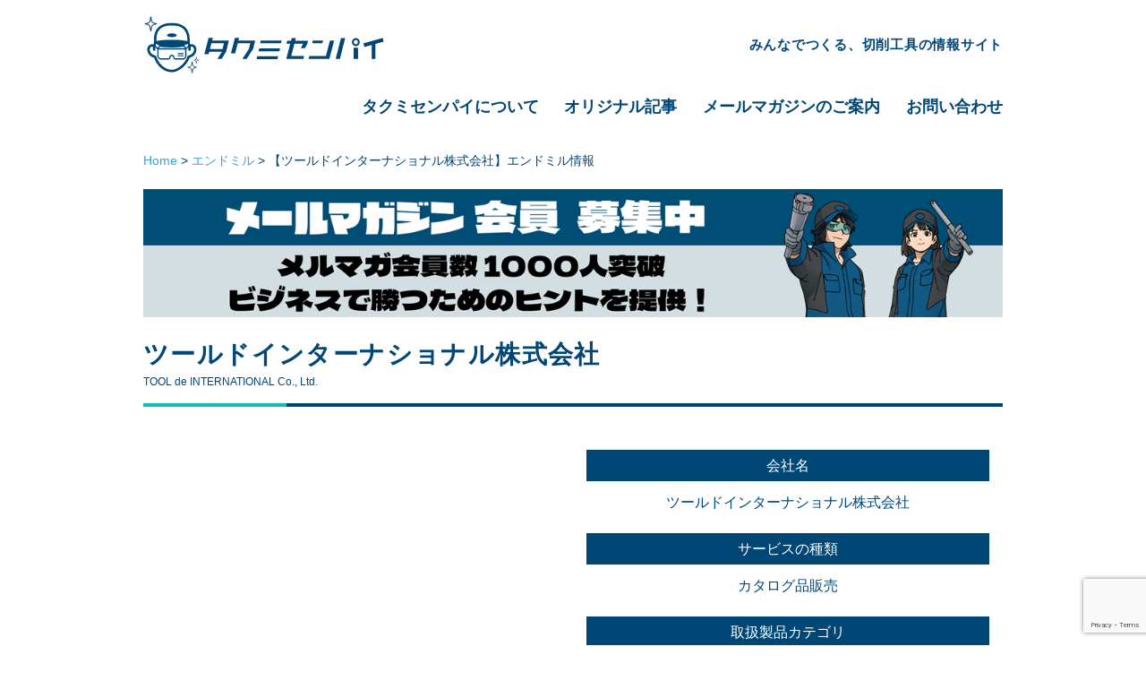

--- FILE ---
content_type: text/html; charset=UTF-8
request_url: https://takumi-senpai.com/company/toolde-endmill/
body_size: 15159
content:
<!DOCTYPE html>
<html dir="ltr" lang="ja" prefix="og: https://ogp.me/ns#">
<head prefix="og: http://ogp.me/ns#">
	
<!-- head直下のコード -->

<meta charset="utf-8"><!--エンコードがUTF-8であることを指定-->
<meta name="viewport" content="width=device-width, initial-scale=1.0 "><!--viewportの設定-->

 
<!--noindexの設定-->
 
<!--メタタグに出力する内容を変数に格納-->
 
<!--メタデータをHTML上に出力-->
<meta name="description" content="">
<meta name="keywords" content="">
<meta property="og:type" content="article">
<meta property="og:locale" content="ja_JP">
<meta property="og:title" content="【ツールドインターナショナル株式会社】エンドミル情報">
<meta property="og:url" content="https://takumi-senpai.com/company/toolde-endmill/">
<meta property="og:description" content="">
<meta property="og:image" content="https://takumi-senpai.com/wp-content/themes/understrap-child/img/ogp_img.png">
<meta property="og:site_name" content="切削工具の情報サイト｜タクミセンパイ">
 
<meta name="twitter:site" content="BaitOcean">
<meta name="twitter:card" content="summary">
<meta name="twitter:creator" content="BaitOcean">
<meta name="twitter:description" content="">
<meta name="twitter:image:src" content="https://takumi-senpai.com/wp-content/themes/understrap-child/img/ogp_img.png">
 
<!--アイコン-->
<link rel="shortcut icon" href="https://takumi-senpai.com/wp-content/uploads/2020/12/1608048120.ico">
<link rel="apple-touch-icon" href="https://takumi-senpai.com/wp-content/themes/understrap-child/img/face.svg">
<link rel="icon" type="image/png" href="https://takumi-senpai.com/wp-content/themes/understrap-child/face.svg">
 
<title>【ツールドインターナショナル株式会社】エンドミル情報 - 切削工具の情報サイト｜タクミセンパイ</title>

		<!-- All in One SEO 4.8.2 - aioseo.com -->
	<meta name="description" content="こちらはツールドインターナショナル株式会社のエンドミルに関する評価･口コミ、会社情報･問い合わせ情報を掲載した、切削工具の情報サイト タクミセンパイのページです。" />
	<meta name="robots" content="max-image-preview:large" />
	<meta name="google-site-verification" content="upfSMgRwZzmO5jex7P_TophC_unAqQe7m5a_tD8mF4M" />
	<link rel="canonical" href="https://takumi-senpai.com/company/toolde-endmill/" />
	<meta name="generator" content="All in One SEO (AIOSEO) 4.8.2" />
		<meta property="og:locale" content="ja_JP" />
		<meta property="og:site_name" content="切削工具の情報サイト｜タクミセンパイ - みんなでつくる、切削工具の情報サイト" />
		<meta property="og:type" content="article" />
		<meta property="og:title" content="【ツールドインターナショナル株式会社】エンドミル情報 - 切削工具の情報サイト｜タクミセンパイ" />
		<meta property="og:description" content="こちらはツールドインターナショナル株式会社のエンドミルに関する評価･口コミ、会社情報･問い合わせ情報を掲載した、切削工具の情報サイト タクミセンパイのページです。" />
		<meta property="og:url" content="https://takumi-senpai.com/company/toolde-endmill/" />
		<meta property="article:published_time" content="2020-11-10T20:57:45+00:00" />
		<meta property="article:modified_time" content="2023-10-05T23:59:53+00:00" />
		<meta name="twitter:card" content="summary" />
		<meta name="twitter:title" content="【ツールドインターナショナル株式会社】エンドミル情報 - 切削工具の情報サイト｜タクミセンパイ" />
		<meta name="twitter:description" content="こちらはツールドインターナショナル株式会社のエンドミルに関する評価･口コミ、会社情報･問い合わせ情報を掲載した、切削工具の情報サイト タクミセンパイのページです。" />
		<script type="application/ld+json" class="aioseo-schema">
			{"@context":"https:\/\/schema.org","@graph":[{"@type":"BreadcrumbList","@id":"https:\/\/takumi-senpai.com\/company\/toolde-endmill\/#breadcrumblist","itemListElement":[{"@type":"ListItem","@id":"https:\/\/takumi-senpai.com\/#listItem","position":1,"name":"\u5bb6","item":"https:\/\/takumi-senpai.com\/","nextItem":{"@type":"ListItem","@id":"https:\/\/takumi-senpai.com\/company\/toolde-endmill\/#listItem","name":"\u3010\u30c4\u30fc\u30eb\u30c9\u30a4\u30f3\u30bf\u30fc\u30ca\u30b7\u30e7\u30ca\u30eb\u682a\u5f0f\u4f1a\u793e\u3011\u30a8\u30f3\u30c9\u30df\u30eb\u60c5\u5831"}},{"@type":"ListItem","@id":"https:\/\/takumi-senpai.com\/company\/toolde-endmill\/#listItem","position":2,"name":"\u3010\u30c4\u30fc\u30eb\u30c9\u30a4\u30f3\u30bf\u30fc\u30ca\u30b7\u30e7\u30ca\u30eb\u682a\u5f0f\u4f1a\u793e\u3011\u30a8\u30f3\u30c9\u30df\u30eb\u60c5\u5831","previousItem":{"@type":"ListItem","@id":"https:\/\/takumi-senpai.com\/#listItem","name":"\u5bb6"}}]},{"@type":"Organization","@id":"https:\/\/takumi-senpai.com\/#organization","name":"\u5207\u524a\u5de5\u5177\u306e\u60c5\u5831\u30b5\u30a4\u30c8 \u30bf\u30af\u30df\u30bb\u30f3\u30d1\u30a4","description":"\u307f\u3093\u306a\u3067\u3064\u304f\u308b\u3001\u5207\u524a\u5de5\u5177\u306e\u60c5\u5831\u30b5\u30a4\u30c8","url":"https:\/\/takumi-senpai.com\/"},{"@type":"WebPage","@id":"https:\/\/takumi-senpai.com\/company\/toolde-endmill\/#webpage","url":"https:\/\/takumi-senpai.com\/company\/toolde-endmill\/","name":"\u3010\u30c4\u30fc\u30eb\u30c9\u30a4\u30f3\u30bf\u30fc\u30ca\u30b7\u30e7\u30ca\u30eb\u682a\u5f0f\u4f1a\u793e\u3011\u30a8\u30f3\u30c9\u30df\u30eb\u60c5\u5831 - \u5207\u524a\u5de5\u5177\u306e\u60c5\u5831\u30b5\u30a4\u30c8\uff5c\u30bf\u30af\u30df\u30bb\u30f3\u30d1\u30a4","description":"\u3053\u3061\u3089\u306f\u30c4\u30fc\u30eb\u30c9\u30a4\u30f3\u30bf\u30fc\u30ca\u30b7\u30e7\u30ca\u30eb\u682a\u5f0f\u4f1a\u793e\u306e\u30a8\u30f3\u30c9\u30df\u30eb\u306b\u95a2\u3059\u308b\u8a55\u4fa1\uff65\u53e3\u30b3\u30df\u3001\u4f1a\u793e\u60c5\u5831\uff65\u554f\u3044\u5408\u308f\u305b\u60c5\u5831\u3092\u63b2\u8f09\u3057\u305f\u3001\u5207\u524a\u5de5\u5177\u306e\u60c5\u5831\u30b5\u30a4\u30c8 \u30bf\u30af\u30df\u30bb\u30f3\u30d1\u30a4\u306e\u30da\u30fc\u30b8\u3067\u3059\u3002","inLanguage":"ja","isPartOf":{"@id":"https:\/\/takumi-senpai.com\/#website"},"breadcrumb":{"@id":"https:\/\/takumi-senpai.com\/company\/toolde-endmill\/#breadcrumblist"},"datePublished":"2020-11-11T05:57:45+09:00","dateModified":"2023-10-06T08:59:53+09:00"},{"@type":"WebSite","@id":"https:\/\/takumi-senpai.com\/#website","url":"https:\/\/takumi-senpai.com\/","name":"\u5207\u524a\u5de5\u5177\u306e\u60c5\u5831\u30b5\u30a4\u30c8\uff5c\u30bf\u30af\u30df\u30bb\u30f3\u30d1\u30a4","description":"\u307f\u3093\u306a\u3067\u3064\u304f\u308b\u3001\u5207\u524a\u5de5\u5177\u306e\u60c5\u5831\u30b5\u30a4\u30c8","inLanguage":"ja","publisher":{"@id":"https:\/\/takumi-senpai.com\/#organization"}}]}
		</script>
		<!-- All in One SEO -->

<link rel='dns-prefetch' href='//ajax.googleapis.com' />
<link rel='dns-prefetch' href='//cdnjs.cloudflare.com' />
		<!-- This site uses the Google Analytics by MonsterInsights plugin v9.11.1 - Using Analytics tracking - https://www.monsterinsights.com/ -->
							<script src="//www.googletagmanager.com/gtag/js?id=G-QPK4V1MKZG"  data-cfasync="false" data-wpfc-render="false" type="text/javascript" async></script>
			<script data-cfasync="false" data-wpfc-render="false" type="text/javascript">
				var mi_version = '9.11.1';
				var mi_track_user = true;
				var mi_no_track_reason = '';
								var MonsterInsightsDefaultLocations = {"page_location":"https:\/\/takumi-senpai.com\/company\/toolde-endmill\/"};
								if ( typeof MonsterInsightsPrivacyGuardFilter === 'function' ) {
					var MonsterInsightsLocations = (typeof MonsterInsightsExcludeQuery === 'object') ? MonsterInsightsPrivacyGuardFilter( MonsterInsightsExcludeQuery ) : MonsterInsightsPrivacyGuardFilter( MonsterInsightsDefaultLocations );
				} else {
					var MonsterInsightsLocations = (typeof MonsterInsightsExcludeQuery === 'object') ? MonsterInsightsExcludeQuery : MonsterInsightsDefaultLocations;
				}

								var disableStrs = [
										'ga-disable-G-QPK4V1MKZG',
									];

				/* Function to detect opted out users */
				function __gtagTrackerIsOptedOut() {
					for (var index = 0; index < disableStrs.length; index++) {
						if (document.cookie.indexOf(disableStrs[index] + '=true') > -1) {
							return true;
						}
					}

					return false;
				}

				/* Disable tracking if the opt-out cookie exists. */
				if (__gtagTrackerIsOptedOut()) {
					for (var index = 0; index < disableStrs.length; index++) {
						window[disableStrs[index]] = true;
					}
				}

				/* Opt-out function */
				function __gtagTrackerOptout() {
					for (var index = 0; index < disableStrs.length; index++) {
						document.cookie = disableStrs[index] + '=true; expires=Thu, 31 Dec 2099 23:59:59 UTC; path=/';
						window[disableStrs[index]] = true;
					}
				}

				if ('undefined' === typeof gaOptout) {
					function gaOptout() {
						__gtagTrackerOptout();
					}
				}
								window.dataLayer = window.dataLayer || [];

				window.MonsterInsightsDualTracker = {
					helpers: {},
					trackers: {},
				};
				if (mi_track_user) {
					function __gtagDataLayer() {
						dataLayer.push(arguments);
					}

					function __gtagTracker(type, name, parameters) {
						if (!parameters) {
							parameters = {};
						}

						if (parameters.send_to) {
							__gtagDataLayer.apply(null, arguments);
							return;
						}

						if (type === 'event') {
														parameters.send_to = monsterinsights_frontend.v4_id;
							var hookName = name;
							if (typeof parameters['event_category'] !== 'undefined') {
								hookName = parameters['event_category'] + ':' + name;
							}

							if (typeof MonsterInsightsDualTracker.trackers[hookName] !== 'undefined') {
								MonsterInsightsDualTracker.trackers[hookName](parameters);
							} else {
								__gtagDataLayer('event', name, parameters);
							}
							
						} else {
							__gtagDataLayer.apply(null, arguments);
						}
					}

					__gtagTracker('js', new Date());
					__gtagTracker('set', {
						'developer_id.dZGIzZG': true,
											});
					if ( MonsterInsightsLocations.page_location ) {
						__gtagTracker('set', MonsterInsightsLocations);
					}
										__gtagTracker('config', 'G-QPK4V1MKZG', {"forceSSL":"true","link_attribution":"true"} );
										window.gtag = __gtagTracker;										(function () {
						/* https://developers.google.com/analytics/devguides/collection/analyticsjs/ */
						/* ga and __gaTracker compatibility shim. */
						var noopfn = function () {
							return null;
						};
						var newtracker = function () {
							return new Tracker();
						};
						var Tracker = function () {
							return null;
						};
						var p = Tracker.prototype;
						p.get = noopfn;
						p.set = noopfn;
						p.send = function () {
							var args = Array.prototype.slice.call(arguments);
							args.unshift('send');
							__gaTracker.apply(null, args);
						};
						var __gaTracker = function () {
							var len = arguments.length;
							if (len === 0) {
								return;
							}
							var f = arguments[len - 1];
							if (typeof f !== 'object' || f === null || typeof f.hitCallback !== 'function') {
								if ('send' === arguments[0]) {
									var hitConverted, hitObject = false, action;
									if ('event' === arguments[1]) {
										if ('undefined' !== typeof arguments[3]) {
											hitObject = {
												'eventAction': arguments[3],
												'eventCategory': arguments[2],
												'eventLabel': arguments[4],
												'value': arguments[5] ? arguments[5] : 1,
											}
										}
									}
									if ('pageview' === arguments[1]) {
										if ('undefined' !== typeof arguments[2]) {
											hitObject = {
												'eventAction': 'page_view',
												'page_path': arguments[2],
											}
										}
									}
									if (typeof arguments[2] === 'object') {
										hitObject = arguments[2];
									}
									if (typeof arguments[5] === 'object') {
										Object.assign(hitObject, arguments[5]);
									}
									if ('undefined' !== typeof arguments[1].hitType) {
										hitObject = arguments[1];
										if ('pageview' === hitObject.hitType) {
											hitObject.eventAction = 'page_view';
										}
									}
									if (hitObject) {
										action = 'timing' === arguments[1].hitType ? 'timing_complete' : hitObject.eventAction;
										hitConverted = mapArgs(hitObject);
										__gtagTracker('event', action, hitConverted);
									}
								}
								return;
							}

							function mapArgs(args) {
								var arg, hit = {};
								var gaMap = {
									'eventCategory': 'event_category',
									'eventAction': 'event_action',
									'eventLabel': 'event_label',
									'eventValue': 'event_value',
									'nonInteraction': 'non_interaction',
									'timingCategory': 'event_category',
									'timingVar': 'name',
									'timingValue': 'value',
									'timingLabel': 'event_label',
									'page': 'page_path',
									'location': 'page_location',
									'title': 'page_title',
									'referrer' : 'page_referrer',
								};
								for (arg in args) {
																		if (!(!args.hasOwnProperty(arg) || !gaMap.hasOwnProperty(arg))) {
										hit[gaMap[arg]] = args[arg];
									} else {
										hit[arg] = args[arg];
									}
								}
								return hit;
							}

							try {
								f.hitCallback();
							} catch (ex) {
							}
						};
						__gaTracker.create = newtracker;
						__gaTracker.getByName = newtracker;
						__gaTracker.getAll = function () {
							return [];
						};
						__gaTracker.remove = noopfn;
						__gaTracker.loaded = true;
						window['__gaTracker'] = __gaTracker;
					})();
									} else {
										console.log("");
					(function () {
						function __gtagTracker() {
							return null;
						}

						window['__gtagTracker'] = __gtagTracker;
						window['gtag'] = __gtagTracker;
					})();
									}
			</script>
							<!-- / Google Analytics by MonsterInsights -->
		<script type="text/javascript">
/* <![CDATA[ */
window._wpemojiSettings = {"baseUrl":"https:\/\/s.w.org\/images\/core\/emoji\/15.0.3\/72x72\/","ext":".png","svgUrl":"https:\/\/s.w.org\/images\/core\/emoji\/15.0.3\/svg\/","svgExt":".svg","source":{"concatemoji":"https:\/\/takumi-senpai.com\/wp-includes\/js\/wp-emoji-release.min.js"}};
/*! This file is auto-generated */
!function(i,n){var o,s,e;function c(e){try{var t={supportTests:e,timestamp:(new Date).valueOf()};sessionStorage.setItem(o,JSON.stringify(t))}catch(e){}}function p(e,t,n){e.clearRect(0,0,e.canvas.width,e.canvas.height),e.fillText(t,0,0);var t=new Uint32Array(e.getImageData(0,0,e.canvas.width,e.canvas.height).data),r=(e.clearRect(0,0,e.canvas.width,e.canvas.height),e.fillText(n,0,0),new Uint32Array(e.getImageData(0,0,e.canvas.width,e.canvas.height).data));return t.every(function(e,t){return e===r[t]})}function u(e,t,n){switch(t){case"flag":return n(e,"\ud83c\udff3\ufe0f\u200d\u26a7\ufe0f","\ud83c\udff3\ufe0f\u200b\u26a7\ufe0f")?!1:!n(e,"\ud83c\uddfa\ud83c\uddf3","\ud83c\uddfa\u200b\ud83c\uddf3")&&!n(e,"\ud83c\udff4\udb40\udc67\udb40\udc62\udb40\udc65\udb40\udc6e\udb40\udc67\udb40\udc7f","\ud83c\udff4\u200b\udb40\udc67\u200b\udb40\udc62\u200b\udb40\udc65\u200b\udb40\udc6e\u200b\udb40\udc67\u200b\udb40\udc7f");case"emoji":return!n(e,"\ud83d\udc26\u200d\u2b1b","\ud83d\udc26\u200b\u2b1b")}return!1}function f(e,t,n){var r="undefined"!=typeof WorkerGlobalScope&&self instanceof WorkerGlobalScope?new OffscreenCanvas(300,150):i.createElement("canvas"),a=r.getContext("2d",{willReadFrequently:!0}),o=(a.textBaseline="top",a.font="600 32px Arial",{});return e.forEach(function(e){o[e]=t(a,e,n)}),o}function t(e){var t=i.createElement("script");t.src=e,t.defer=!0,i.head.appendChild(t)}"undefined"!=typeof Promise&&(o="wpEmojiSettingsSupports",s=["flag","emoji"],n.supports={everything:!0,everythingExceptFlag:!0},e=new Promise(function(e){i.addEventListener("DOMContentLoaded",e,{once:!0})}),new Promise(function(t){var n=function(){try{var e=JSON.parse(sessionStorage.getItem(o));if("object"==typeof e&&"number"==typeof e.timestamp&&(new Date).valueOf()<e.timestamp+604800&&"object"==typeof e.supportTests)return e.supportTests}catch(e){}return null}();if(!n){if("undefined"!=typeof Worker&&"undefined"!=typeof OffscreenCanvas&&"undefined"!=typeof URL&&URL.createObjectURL&&"undefined"!=typeof Blob)try{var e="postMessage("+f.toString()+"("+[JSON.stringify(s),u.toString(),p.toString()].join(",")+"));",r=new Blob([e],{type:"text/javascript"}),a=new Worker(URL.createObjectURL(r),{name:"wpTestEmojiSupports"});return void(a.onmessage=function(e){c(n=e.data),a.terminate(),t(n)})}catch(e){}c(n=f(s,u,p))}t(n)}).then(function(e){for(var t in e)n.supports[t]=e[t],n.supports.everything=n.supports.everything&&n.supports[t],"flag"!==t&&(n.supports.everythingExceptFlag=n.supports.everythingExceptFlag&&n.supports[t]);n.supports.everythingExceptFlag=n.supports.everythingExceptFlag&&!n.supports.flag,n.DOMReady=!1,n.readyCallback=function(){n.DOMReady=!0}}).then(function(){return e}).then(function(){var e;n.supports.everything||(n.readyCallback(),(e=n.source||{}).concatemoji?t(e.concatemoji):e.wpemoji&&e.twemoji&&(t(e.twemoji),t(e.wpemoji)))}))}((window,document),window._wpemojiSettings);
/* ]]> */
</script>
<style id='wp-emoji-styles-inline-css' type='text/css'>

	img.wp-smiley, img.emoji {
		display: inline !important;
		border: none !important;
		box-shadow: none !important;
		height: 1em !important;
		width: 1em !important;
		margin: 0 0.07em !important;
		vertical-align: -0.1em !important;
		background: none !important;
		padding: 0 !important;
	}
</style>
<link rel='stylesheet' id='wp-block-library-css' href='https://takumi-senpai.com/wp-includes/css/dist/block-library/style.min.css' type='text/css' media='all' />
<style id='wp-block-library-inline-css' type='text/css'>
.is-style-design01 {
		    padding: 12px 10px 12px 1em !important;
            border-bottom: double 8px orange!important;
		    border-left: none!important;
        }
.is-style-design02 { 
		    padding: 12px 10px 12px 1em !important;
		    border-radius: 10px;
		    background: #f7f7f7;
		    position: relative;
		    border-left: none!important;
        }
        .is-style-design02::before {
		    position: absolute;
		    content: "";
		    width: 6px;
		    height: 100%;
		    left: 0;
		    bottom: 0;
		    background-color: #5ab9ff;
		    border-radius: 3.5px;
		}
.is-style-design03 { 
		    padding: 12px 10px 12px 1em !important;
		    border-radius: 10px;
		    background: #516ab6!important;
		    position: relative;
		    border-left: none!important;
		    color: white!important;
        }
        .is-style-design03::after {
			position: absolute;
			content: "";
			top: 100%;
			left: 30px;
			border: 15px solid transparent;
			border-top: 15px solid #516ab6;
			width: 0;
			height: 0;
		}
.is-style-list01 { 
			border: solid 2px skyblue;
		    border-radius: 20px;
		    padding: 2.3em 1.5em 1.5em 2.5em!important;
		    position: relative;
		    background-color: #e5f7ff;
		    margin: 3em 0;
        }
		.is-style-list01::before {
			content: "この記事の見どころ";
			font-size: 2rem;
			border-radius: 3px;
			position: absolute;
			top: -20px;
			left: 20px;
			z-index: 1;
			background: #87ceeb;
			padding: 5px 15px 5px 2em;
			color: white;
			font-weight: bold;
		}
		.is-style-list01::after {
			content: "";
			display: block;
			position: absolute;
			top: -5px;
			left: 35px;
			width: 20px;
			height: 10px;
			border-left: 5px solid white;
			border-bottom: 5px solid white;
			transform: rotate(-45deg);
			z-index: 2;
		}
		.is-style-list01 li { 
			line-height: 1.5;
			padding: .5em 0 .5em 1.5em!important;
			list-style-type: none!important;
			position: relative;
			margin-bottom: 0!important;
		}
		.is-style-list01 li::before {
			content: ""!important;
			border-radius: 0!important;
			background-color: skyblue!important;
			width: 6px;
			height: 6px;
			border: 0px;
			border-top: solid 2px white;
			border-right: solid 2px white;
			-ms-transform: rotate(45deg);
			-webkit-transform: rotate(45deg);
			transform: rotate(45deg);
			position: absolute;
			top: 17px!important;
			left: 2px;
			z-index: 1;
		}
		.is-style-list01 li::after {
			content: ""!important;
			border-radius: 20px;
			background-color: skyblue!important;
			width: 22px;
			height: 22px;
			border: 0px;
			position: absolute;
			top: 10px;
			left: -5px;
			z-index: 0;
		}
.is-style-list02 { 
		    border: solid 2px #81a1e4;
		    border-radius: 20px;
		    padding: 2.3em 1.5em 1.5em 2.5em!important;
		    position: relative;
		    background-color: white;
		    margin: 3em 0;
        }
		.is-style-list02::before {
			content: "ここがGood！";
			font-size: 2.2rem;
			border-radius: 3px;
			position: absolute;
			top: -24px;
			left: 20px;
			z-index: 1;
			background: white;
			padding: 5px 15px 5px 2.2em;
			color: #81a1e4;
			font-weight: bold;
		}
		.is-style-list02::after {
			font-family: "Font Awesome 5 Free";
			content: "\f058";
			font-weight: 900;
			position: absolute;
			font-size: 2.5em;
			left: 25px;
			top: -0.8em;
			color: #81a1e4;
			z-index: 3;
		}
		.is-style-list02 li { 
			line-height: 1.5;
			padding: .5em 0 .5em 1.5em!important;
			list-style-type: none!important;
			position: relative;
			margin-bottom: 0!important;
		}
		.is-style-list02 li::before {
			content: ""!important;
			border-radius: 0!important;
			background-color: #81a1e4!important;
			width: 6px;
			height: 6px;
			border: 0px;
			border-top: solid 2px white;
			border-right: solid 2px white;
			-ms-transform: rotate(45deg);
			-webkit-transform: rotate(45deg);
			transform: rotate(45deg);
			position: absolute;
			top: 17px!important;
			left: 2px;
			z-index: 1;
		}
		.is-style-list02 li::after {
			content: ""!important;
			border-radius: 20px;
			background-color: #81a1e4!important;
			width: 22px;
			height: 22px;
			border: 0px;
			position: absolute;
			top: 10px;
			left: -5px;
			z-index: 0;
		}
.is-style-list03 { 
		    border: solid 2px #ff6a6a;
		    border-radius: 20px;
		    padding: 2.3em 1.5em 1.5em 2.5em!important;
		    position: relative;
		    background-color: white;
		    margin: 3em 0;
        }
		.is-style-list03::before {
			content: "ここがBad！";
			font-size: 2.2rem;
			border-radius: 3px;
			position: absolute;
			top: -24px;
			left: 20px;
			z-index: 1;
			background: white;
			padding: 5px 15px 5px 2.2em;
			color: #ff6a6a;
			font-weight: bold;
		}
		.is-style-list03::after {
			font-family: "Font Awesome 5 Free";
			content: "\f057";
			font-weight: 900;
			position: absolute;
			font-size: 2.5em;
			left: 25px;
			top: -0.8em;
			color: #ff6a6a;
			z-index: 3;
		}
		.is-style-list03 li { 
			line-height: 1.5;
			padding: .5em 0 .5em 1.5em!important;
			list-style-type: none!important;
			position: relative;
			margin-bottom: 0!important;
		}
		.is-style-list03 li::before {
			content: ""!important;
			border-radius: 0!important;
			background-color: #ff6a6a!important;
			width: 6px;
			height: 6px;
			border: 0px;
			border-top: solid 2px white;
			border-right: solid 2px white;
			-ms-transform: rotate(45deg);
			-webkit-transform: rotate(45deg);
			transform: rotate(45deg);
			position: absolute;
			top: 17px!important;
			left: 2px;
			z-index: 1;
		}
		.is-style-list03 li::after {
			content: ""!important;
			border-radius: 20px;
			background-color: #ff6a6a!important;
			width: 22px;
			height: 22px;
			border: 0px;
			position: absolute;
			top: 10px;
			left: -5px;
			z-index: 0;
		}
.is-style-list04 { 
		    padding: 3.3em 1.5em 1.5em 2.5em!important;
		    position: relative;
		    background-color: #d7fffc;
		    margin: 3em 0;
        }
		.is-style-list04::before {
		    content: "この記事の見どころ";
		    font-size: 2rem;
		    position: absolute;
		    top: -20px;
		    left: 0;
		    z-index: 1;
		    background: #81d0cb;
		    padding: 10px 0;
		    color: white;
		    font-weight: bold;
		    width: 100%;
		    text-align: center;
			box-shadow: 0px 1px 5px 0px rgba(0, 0, 0, 0.25);
		}
		ol.is-style-list04 {
			counter-reset: counter;
	    }
		.is-style-list04 li {
			line-height: 1.5;
			border-bottom: 2px dashed #9fcfcd;
			padding: 1em 0 1em 1.5em!important;
			list-style-type: none!important;
			position: relative;
			margin-bottom: 0!important;
		}
		ol.is-style-list04 li:before {
			content: counter(counter);
		    counter-increment: counter;
		    width: 6px;
		    height: 6px;
		    position: absolute;
		    top: 17px!important;
		    left: 1px;
		    z-index: 1;
		    color: white;
		}
		.is-style-list04 li:last-child {
			border: none;
		}
		ul.is-style-list04 li::before {
			content: ""!important;
			border-radius: 0!important;
			background-color: skyblue!important;
			width: 6px;
			height: 6px;
			border: 0px;
			border-top: solid 2px white;
			border-right: solid 2px white;
			-ms-transform: rotate(45deg);
			-webkit-transform: rotate(45deg);
			transform: rotate(45deg);
			position: absolute;
			top: 25px!important;
			left: 2px;
			z-index: 1;
		}
		.is-style-list04 li::after {
			content: ""!important;
			border-radius: 20px;
			background-color: #80d0cb!important;
			width: 22px;
			height: 22px;
			border: 0px;
			position: absolute;
			top: 18px;
			left: -5px;
			z-index: 0;
		}
.is-style-design01 {
		    padding: 12px 10px 12px 1em !important;
            border-bottom: double 8px orange!important;
		    border-left: none!important;
        }
.is-style-arrow {}
</style>
<style id='classic-theme-styles-inline-css' type='text/css'>
/*! This file is auto-generated */
.wp-block-button__link{color:#fff;background-color:#32373c;border-radius:9999px;box-shadow:none;text-decoration:none;padding:calc(.667em + 2px) calc(1.333em + 2px);font-size:1.125em}.wp-block-file__button{background:#32373c;color:#fff;text-decoration:none}
</style>
<style id='global-styles-inline-css' type='text/css'>
:root{--wp--preset--aspect-ratio--square: 1;--wp--preset--aspect-ratio--4-3: 4/3;--wp--preset--aspect-ratio--3-4: 3/4;--wp--preset--aspect-ratio--3-2: 3/2;--wp--preset--aspect-ratio--2-3: 2/3;--wp--preset--aspect-ratio--16-9: 16/9;--wp--preset--aspect-ratio--9-16: 9/16;--wp--preset--color--black: #000000;--wp--preset--color--cyan-bluish-gray: #abb8c3;--wp--preset--color--white: #ffffff;--wp--preset--color--pale-pink: #f78da7;--wp--preset--color--vivid-red: #cf2e2e;--wp--preset--color--luminous-vivid-orange: #ff6900;--wp--preset--color--luminous-vivid-amber: #fcb900;--wp--preset--color--light-green-cyan: #7bdcb5;--wp--preset--color--vivid-green-cyan: #00d084;--wp--preset--color--pale-cyan-blue: #8ed1fc;--wp--preset--color--vivid-cyan-blue: #0693e3;--wp--preset--color--vivid-purple: #9b51e0;--wp--preset--gradient--vivid-cyan-blue-to-vivid-purple: linear-gradient(135deg,rgba(6,147,227,1) 0%,rgb(155,81,224) 100%);--wp--preset--gradient--light-green-cyan-to-vivid-green-cyan: linear-gradient(135deg,rgb(122,220,180) 0%,rgb(0,208,130) 100%);--wp--preset--gradient--luminous-vivid-amber-to-luminous-vivid-orange: linear-gradient(135deg,rgba(252,185,0,1) 0%,rgba(255,105,0,1) 100%);--wp--preset--gradient--luminous-vivid-orange-to-vivid-red: linear-gradient(135deg,rgba(255,105,0,1) 0%,rgb(207,46,46) 100%);--wp--preset--gradient--very-light-gray-to-cyan-bluish-gray: linear-gradient(135deg,rgb(238,238,238) 0%,rgb(169,184,195) 100%);--wp--preset--gradient--cool-to-warm-spectrum: linear-gradient(135deg,rgb(74,234,220) 0%,rgb(151,120,209) 20%,rgb(207,42,186) 40%,rgb(238,44,130) 60%,rgb(251,105,98) 80%,rgb(254,248,76) 100%);--wp--preset--gradient--blush-light-purple: linear-gradient(135deg,rgb(255,206,236) 0%,rgb(152,150,240) 100%);--wp--preset--gradient--blush-bordeaux: linear-gradient(135deg,rgb(254,205,165) 0%,rgb(254,45,45) 50%,rgb(107,0,62) 100%);--wp--preset--gradient--luminous-dusk: linear-gradient(135deg,rgb(255,203,112) 0%,rgb(199,81,192) 50%,rgb(65,88,208) 100%);--wp--preset--gradient--pale-ocean: linear-gradient(135deg,rgb(255,245,203) 0%,rgb(182,227,212) 50%,rgb(51,167,181) 100%);--wp--preset--gradient--electric-grass: linear-gradient(135deg,rgb(202,248,128) 0%,rgb(113,206,126) 100%);--wp--preset--gradient--midnight: linear-gradient(135deg,rgb(2,3,129) 0%,rgb(40,116,252) 100%);--wp--preset--font-size--small: 13px;--wp--preset--font-size--medium: 20px;--wp--preset--font-size--large: 36px;--wp--preset--font-size--x-large: 42px;--wp--preset--spacing--20: 0.44rem;--wp--preset--spacing--30: 0.67rem;--wp--preset--spacing--40: 1rem;--wp--preset--spacing--50: 1.5rem;--wp--preset--spacing--60: 2.25rem;--wp--preset--spacing--70: 3.38rem;--wp--preset--spacing--80: 5.06rem;--wp--preset--shadow--natural: 6px 6px 9px rgba(0, 0, 0, 0.2);--wp--preset--shadow--deep: 12px 12px 50px rgba(0, 0, 0, 0.4);--wp--preset--shadow--sharp: 6px 6px 0px rgba(0, 0, 0, 0.2);--wp--preset--shadow--outlined: 6px 6px 0px -3px rgba(255, 255, 255, 1), 6px 6px rgba(0, 0, 0, 1);--wp--preset--shadow--crisp: 6px 6px 0px rgba(0, 0, 0, 1);}:where(.is-layout-flex){gap: 0.5em;}:where(.is-layout-grid){gap: 0.5em;}body .is-layout-flex{display: flex;}.is-layout-flex{flex-wrap: wrap;align-items: center;}.is-layout-flex > :is(*, div){margin: 0;}body .is-layout-grid{display: grid;}.is-layout-grid > :is(*, div){margin: 0;}:where(.wp-block-columns.is-layout-flex){gap: 2em;}:where(.wp-block-columns.is-layout-grid){gap: 2em;}:where(.wp-block-post-template.is-layout-flex){gap: 1.25em;}:where(.wp-block-post-template.is-layout-grid){gap: 1.25em;}.has-black-color{color: var(--wp--preset--color--black) !important;}.has-cyan-bluish-gray-color{color: var(--wp--preset--color--cyan-bluish-gray) !important;}.has-white-color{color: var(--wp--preset--color--white) !important;}.has-pale-pink-color{color: var(--wp--preset--color--pale-pink) !important;}.has-vivid-red-color{color: var(--wp--preset--color--vivid-red) !important;}.has-luminous-vivid-orange-color{color: var(--wp--preset--color--luminous-vivid-orange) !important;}.has-luminous-vivid-amber-color{color: var(--wp--preset--color--luminous-vivid-amber) !important;}.has-light-green-cyan-color{color: var(--wp--preset--color--light-green-cyan) !important;}.has-vivid-green-cyan-color{color: var(--wp--preset--color--vivid-green-cyan) !important;}.has-pale-cyan-blue-color{color: var(--wp--preset--color--pale-cyan-blue) !important;}.has-vivid-cyan-blue-color{color: var(--wp--preset--color--vivid-cyan-blue) !important;}.has-vivid-purple-color{color: var(--wp--preset--color--vivid-purple) !important;}.has-black-background-color{background-color: var(--wp--preset--color--black) !important;}.has-cyan-bluish-gray-background-color{background-color: var(--wp--preset--color--cyan-bluish-gray) !important;}.has-white-background-color{background-color: var(--wp--preset--color--white) !important;}.has-pale-pink-background-color{background-color: var(--wp--preset--color--pale-pink) !important;}.has-vivid-red-background-color{background-color: var(--wp--preset--color--vivid-red) !important;}.has-luminous-vivid-orange-background-color{background-color: var(--wp--preset--color--luminous-vivid-orange) !important;}.has-luminous-vivid-amber-background-color{background-color: var(--wp--preset--color--luminous-vivid-amber) !important;}.has-light-green-cyan-background-color{background-color: var(--wp--preset--color--light-green-cyan) !important;}.has-vivid-green-cyan-background-color{background-color: var(--wp--preset--color--vivid-green-cyan) !important;}.has-pale-cyan-blue-background-color{background-color: var(--wp--preset--color--pale-cyan-blue) !important;}.has-vivid-cyan-blue-background-color{background-color: var(--wp--preset--color--vivid-cyan-blue) !important;}.has-vivid-purple-background-color{background-color: var(--wp--preset--color--vivid-purple) !important;}.has-black-border-color{border-color: var(--wp--preset--color--black) !important;}.has-cyan-bluish-gray-border-color{border-color: var(--wp--preset--color--cyan-bluish-gray) !important;}.has-white-border-color{border-color: var(--wp--preset--color--white) !important;}.has-pale-pink-border-color{border-color: var(--wp--preset--color--pale-pink) !important;}.has-vivid-red-border-color{border-color: var(--wp--preset--color--vivid-red) !important;}.has-luminous-vivid-orange-border-color{border-color: var(--wp--preset--color--luminous-vivid-orange) !important;}.has-luminous-vivid-amber-border-color{border-color: var(--wp--preset--color--luminous-vivid-amber) !important;}.has-light-green-cyan-border-color{border-color: var(--wp--preset--color--light-green-cyan) !important;}.has-vivid-green-cyan-border-color{border-color: var(--wp--preset--color--vivid-green-cyan) !important;}.has-pale-cyan-blue-border-color{border-color: var(--wp--preset--color--pale-cyan-blue) !important;}.has-vivid-cyan-blue-border-color{border-color: var(--wp--preset--color--vivid-cyan-blue) !important;}.has-vivid-purple-border-color{border-color: var(--wp--preset--color--vivid-purple) !important;}.has-vivid-cyan-blue-to-vivid-purple-gradient-background{background: var(--wp--preset--gradient--vivid-cyan-blue-to-vivid-purple) !important;}.has-light-green-cyan-to-vivid-green-cyan-gradient-background{background: var(--wp--preset--gradient--light-green-cyan-to-vivid-green-cyan) !important;}.has-luminous-vivid-amber-to-luminous-vivid-orange-gradient-background{background: var(--wp--preset--gradient--luminous-vivid-amber-to-luminous-vivid-orange) !important;}.has-luminous-vivid-orange-to-vivid-red-gradient-background{background: var(--wp--preset--gradient--luminous-vivid-orange-to-vivid-red) !important;}.has-very-light-gray-to-cyan-bluish-gray-gradient-background{background: var(--wp--preset--gradient--very-light-gray-to-cyan-bluish-gray) !important;}.has-cool-to-warm-spectrum-gradient-background{background: var(--wp--preset--gradient--cool-to-warm-spectrum) !important;}.has-blush-light-purple-gradient-background{background: var(--wp--preset--gradient--blush-light-purple) !important;}.has-blush-bordeaux-gradient-background{background: var(--wp--preset--gradient--blush-bordeaux) !important;}.has-luminous-dusk-gradient-background{background: var(--wp--preset--gradient--luminous-dusk) !important;}.has-pale-ocean-gradient-background{background: var(--wp--preset--gradient--pale-ocean) !important;}.has-electric-grass-gradient-background{background: var(--wp--preset--gradient--electric-grass) !important;}.has-midnight-gradient-background{background: var(--wp--preset--gradient--midnight) !important;}.has-small-font-size{font-size: var(--wp--preset--font-size--small) !important;}.has-medium-font-size{font-size: var(--wp--preset--font-size--medium) !important;}.has-large-font-size{font-size: var(--wp--preset--font-size--large) !important;}.has-x-large-font-size{font-size: var(--wp--preset--font-size--x-large) !important;}
:where(.wp-block-post-template.is-layout-flex){gap: 1.25em;}:where(.wp-block-post-template.is-layout-grid){gap: 1.25em;}
:where(.wp-block-columns.is-layout-flex){gap: 2em;}:where(.wp-block-columns.is-layout-grid){gap: 2em;}
:root :where(.wp-block-pullquote){font-size: 1.5em;line-height: 1.6;}
</style>
<link rel='stylesheet' id='contact-form-7-css' href='https://takumi-senpai.com/wp-content/plugins/contact-form-7/includes/css/styles.css' type='text/css' media='all' />
<link rel='stylesheet' id='flexible-table-block-css' href='https://takumi-senpai.com/wp-content/plugins/flexible-table-block/build/style-index.css' type='text/css' media='all' />
<style id='flexible-table-block-inline-css' type='text/css'>
.wp-block-flexible-table-block-table.wp-block-flexible-table-block-table>table{width:100%;max-width:100%;border-collapse:collapse;}.wp-block-flexible-table-block-table.wp-block-flexible-table-block-table.is-style-stripes tbody tr:nth-child(odd) th{background-color:#f0f0f1;}.wp-block-flexible-table-block-table.wp-block-flexible-table-block-table.is-style-stripes tbody tr:nth-child(odd) td{background-color:#f0f0f1;}.wp-block-flexible-table-block-table.wp-block-flexible-table-block-table.is-style-stripes tbody tr:nth-child(even) th{background-color:#ffffff;}.wp-block-flexible-table-block-table.wp-block-flexible-table-block-table.is-style-stripes tbody tr:nth-child(even) td{background-color:#ffffff;}.wp-block-flexible-table-block-table.wp-block-flexible-table-block-table>table tr th,.wp-block-flexible-table-block-table.wp-block-flexible-table-block-table>table tr td{padding:0.5em;border-width:1px;border-style:solid;border-color:#000000;text-align:left;vertical-align:middle;}.wp-block-flexible-table-block-table.wp-block-flexible-table-block-table>table tr th{background-color:#f0f0f1;}.wp-block-flexible-table-block-table.wp-block-flexible-table-block-table>table tr td{background-color:#ffffff;}@media screen and (min-width:769px){.wp-block-flexible-table-block-table.is-scroll-on-pc{overflow-x:scroll;}.wp-block-flexible-table-block-table.is-scroll-on-pc table{max-width:none;align-self:self-start;}}@media screen and (max-width:768px){.wp-block-flexible-table-block-table.is-scroll-on-mobile{overflow-x:scroll;}.wp-block-flexible-table-block-table.is-scroll-on-mobile table{max-width:none;align-self:self-start;}.wp-block-flexible-table-block-table table.is-stacked-on-mobile th,.wp-block-flexible-table-block-table table.is-stacked-on-mobile td{width:100%!important;display:block;}}
</style>
<link rel='stylesheet' id='understrap-styles-css' href='https://takumi-senpai.com/wp-content/themes/understrap/css/theme.min.css' type='text/css' media='all' />
<link rel='stylesheet' id='theme-child-css' href='https://takumi-senpai.com/wp-content/themes/understrap-child/css/theme-child.css' type='text/css' media='all' />
<link rel='stylesheet' id='theme-child-tb-css' href='https://takumi-senpai.com/wp-content/themes/understrap-child/css/theme-child-tb.css' type='text/css' media='screen and (max-width: 1024px)' />
<link rel='stylesheet' id='theme-child-sp-css' href='https://takumi-senpai.com/wp-content/themes/understrap-child/css/theme-child-sp.css' type='text/css' media='screen and (max-width: 767px)' />
<link rel='stylesheet' id='user-custom-css' href='https://takumi-senpai.com/wp-content/themes/understrap-child/css/user-custom.css' type='text/css' media='all' />
<script type="text/javascript" src="https://takumi-senpai.com/wp-content/plugins/google-analytics-for-wordpress/assets/js/frontend-gtag.js" id="monsterinsights-frontend-script-js" async="async" data-wp-strategy="async"></script>
<script data-cfasync="false" data-wpfc-render="false" type="text/javascript" id='monsterinsights-frontend-script-js-extra'>/* <![CDATA[ */
var monsterinsights_frontend = {"js_events_tracking":"true","download_extensions":"doc,pdf,ppt,zip,xls,docx,pptx,xlsx","inbound_paths":"[{\"path\":\"\\\/go\\\/\",\"label\":\"affiliate\"},{\"path\":\"\\\/recommend\\\/\",\"label\":\"affiliate\"}]","home_url":"https:\/\/takumi-senpai.com","hash_tracking":"false","v4_id":"G-QPK4V1MKZG"};/* ]]> */
</script>
<script type="text/javascript" src="//ajax.googleapis.com/ajax/libs/jquery/3.3.1/jquery.min.js" id="jquery-js"></script>
<script type="text/javascript" src="//cdnjs.cloudflare.com/ajax/libs/jquery-cookie/1.4.1/jquery.cookie.min.js" id="cookie-js"></script>
<link rel="https://api.w.org/" href="https://takumi-senpai.com/wp-json/" /><link rel="alternate" title="oEmbed (JSON)" type="application/json+oembed" href="https://takumi-senpai.com/wp-json/oembed/1.0/embed?url=https%3A%2F%2Ftakumi-senpai.com%2Fcompany%2Ftoolde-endmill%2F" />
<link rel="alternate" title="oEmbed (XML)" type="text/xml+oembed" href="https://takumi-senpai.com/wp-json/oembed/1.0/embed?url=https%3A%2F%2Ftakumi-senpai.com%2Fcompany%2Ftoolde-endmill%2F&#038;format=xml" />

  <link rel="stylesheet" href="https://takumi-senpai.com/wp-content/themes/understrap-child/css/base.css" />
<link rel="canonical" href="https://takumi-senpai.com/company/toolde-endmill/">
<meta name="mobile-web-app-capable" content="yes">
<meta name="apple-mobile-web-app-capable" content="yes">
<meta name="apple-mobile-web-app-title" content="切削工具の情報サイト｜タクミセンパイ - みんなでつくる、切削工具の情報サイト">
<!--システム・プラグイン用-->

<!-- loadCSS -->
<script>
(function( w ){
	"use strict";
	if( !w.loadCSS ){
		w.loadCSS = function(){};
	}
	var rp = loadCSS.relpreload = {};
	rp.support = (function(){
		var ret;
		try {
			ret = w.document.createElement( "link" ).relList.supports( "preload" );
		} catch (e) {
			ret = false;
		}
		return function(){
			return ret;
		};
	})();
	rp.bindMediaToggle = function( link ){
		var finalMedia = link.media || "all";
		function enableStylesheet(){
			if( link.addEventListener ){
				link.removeEventListener( "load", enableStylesheet );
			} else if( link.attachEvent ){
				link.detachEvent( "onload", enableStylesheet );
			}
			link.setAttribute( "onload", null ); 
			link.media = finalMedia;
		}
		if( link.addEventListener ){
			link.addEventListener( "load", enableStylesheet );
		} else if( link.attachEvent ){
			link.attachEvent( "onload", enableStylesheet );
		}
		setTimeout(function(){
			link.rel = "stylesheet";
			link.media = "only x";
		});
		setTimeout( enableStylesheet, 3000 );
	};
	rp.poly = function(){
		if( rp.support() ){
			return;
		}
		var links = w.document.getElementsByTagName( "link" );
		for( var i = 0; i < links.length; i++ ){
			var link = links[ i ];
			if( link.rel === "preload" && link.getAttribute( "as" ) === "style" && !link.getAttribute( "data-loadcss" ) ){
				link.setAttribute( "data-loadcss", true );
				rp.bindMediaToggle( link );
			}
		}
	};
	if( !rp.support() ){
		rp.poly();
		var run = w.setInterval( rp.poly, 500 );
		if( w.addEventListener ){
			w.addEventListener( "load", function(){
				rp.poly();
				w.clearInterval( run );
			} );
		} else if( w.attachEvent ){
			w.attachEvent( "onload", function(){
				rp.poly();
				w.clearInterval( run );
			} );
		}
	}
	if( typeof exports !== "undefined" ){
		exports.loadCSS = loadCSS;
	}
	else {
		w.loadCSS = loadCSS;
	}
}( typeof global !== "undefined" ? global : this ) );
</script>

<!-- Analyticsコード -->

</head>


<body class="company-template-default single single-company postid-4365 wp-embed-responsive">

<!-- body直下のコード -->

<!-- ******************* The Navbar Area ******************* -->
<div id="wrapper-navbar" itemscope itemtype="http://schema.org/WebSite">

	<a class="skip-link sr-only sr-only-focusable" href="#content">コンテンツへスキップ</a>

	<nav class="navbar navbar-expand-md navbar-dark">
		
		<div class="container">			
				
										<div class="navbar-brand mb-0">
							<a rel="home" href="https://takumi-senpai.com/" title="切削工具の情報サイト｜タクミセンパイ" itemprop="url">
								<img class="d-block" src="https://takumi-senpai.com/wp-content/themes/understrap-child/img/logo.svg" alt="切削工具の情報サイト｜タクミセンパイ">
							</a>
							<span class="bloginfo">みんなでつくる、切削工具の情報サイト</span>
						</div>	
				
			<!-- hamburger -->
			<a class="menu-btn">
				<span></span>
				<span></span>
				<span></span>
			</a>
			<!-- /hamburger -->
				
		</div>				
</div>
			<!-- /logo -->

			<!-- pc menu -->
			<nav class="menu-global container pc p-0">
				<div id="navbarNavDropdown" class="menu-head_navi-container"><ul id="menu-head_navi" class="ml-auto row"><li id="menu-item-6061" class="menu-item menu-item-type-post_type menu-item-object-page menu-item-6061"><a href="https://takumi-senpai.com/about-takumisenpai/">タクミセンパイについて<span></span></a></li>
<li id="menu-item-6063" class="menu-item menu-item-type-taxonomy menu-item-object-category menu-item-6063"><a href="https://takumi-senpai.com/blog/">オリジナル記事<span></span></a></li>
<li id="menu-item-16187" class="menu-item menu-item-type-post_type menu-item-object-page menu-item-16187"><a href="https://takumi-senpai.com/mail-magazine/">メールマガジンのご案内<span></span></a></li>
<li id="menu-item-29044" class="menu-item menu-item-type-post_type menu-item-object-page menu-item-29044"><a href="https://takumi-senpai.com/contact/">お問い合わせ<span></span></a></li>
</ul></div>			</nav>
			<!-- /pc menu -->

			<!-- sp menu -->
			<div id="navbarNavDropdown_sp" class="menu-head_navi-container"><ul id="menu-head_navi-1" class="sp-menu ml-auto row"><li class="menu-item menu-item-type-post_type menu-item-object-page menu-item-6061"><a href="https://takumi-senpai.com/about-takumisenpai/">タクミセンパイについて<span></span></a></li>
<li class="menu-item menu-item-type-taxonomy menu-item-object-category menu-item-6063"><a href="https://takumi-senpai.com/blog/">オリジナル記事<span></span></a></li>
<li class="menu-item menu-item-type-post_type menu-item-object-page menu-item-16187"><a href="https://takumi-senpai.com/mail-magazine/">メールマガジンのご案内<span></span></a></li>
<li class="menu-item menu-item-type-post_type menu-item-object-page menu-item-29044"><a href="https://takumi-senpai.com/contact/">お問い合わせ<span></span></a></li>
</ul></div>			<!-- /sp menu -->
						
	</nav>

</div>

<div class="wrapper" id="single-wrapper">

	<div class="container px-md-0" id="content" tabindex="-1">

		<div class="breadcrumbs" typeof="BreadcrumbList" vocab="https://schema.org/">
		    <!-- Breadcrumb NavXT 7.4.1 -->
<span property="itemListElement" typeof="ListItem">
<a property="item" typeof="WebPage" title="切削工具の情報サイト｜タクミセンパイへ移動" href="https://takumi-senpai.com" class="home">
<span property="name">Home</span></a>
<meta property="position" content="1"></span> &gt; <span property="itemListElement" typeof="ListItem"><a property="item" typeof="WebPage" title="Go to the エンドミル 製品カテゴリ archives." href="https://takumi-senpai.com/product/endmill/" class="taxonomy product" ><span property="name">エンドミル</span></a><meta property="position" content="2"></span> &gt; <span property="itemListElement" typeof="ListItem"><span property="name" class="post post-company current-item">【ツールドインターナショナル株式会社】エンドミル情報</span><meta property="url" content="https://takumi-senpai.com/company/toolde-endmill/"><meta property="position" content="3"></span>		</div>

	</div><!-- #content -->

	

	<div class="wrapper" id="banner">

		<div class="container text-center">
	
						<a href="https://takumi-senpai.com/mail-magazine/">
				<img class="d-block" src="https://takumi-senpai.com/wp-content/uploads/2025/10/20251028banner.png" alt="MECT2025攻略ガイド">
						</a>
		
		</div>
	
	</div>


			
				


	
	<div class="container">
	
		<header class="entry-header">
	
				
			<div class="row">
					<!-- 			<span class="article_date">2020-11-11 <small>Wed</small></span> -->
			</div>
	
					
			<div class="entry-title row align-items-center">
				<div class="light">
									</div>
											<div class="dark row flex-column pb-3">				
							<h1 class="mb-0">ツールドインターナショナル株式会社</h1>
							<div class="h6 m-0 d-inline-block">				
								TOOL de INTERNATIONAL Co., Ltd.							</div>
						</div>
								</div>
	
		</header><!-- .entry-header -->	

		<div class="row">
						
			<div class="col-md-6 pl-0 pr-0 mb-5 pr-md-3"> <!-- slider-box -->
			
			
							
			</div><!-- slider-box -->
					
			<div class="col-md-6">
		
				<div>
					<div class="head-info">会社名</div>
					<p class="head-text">ツールドインターナショナル株式会社</p>
				</div>
				<div>
					<div class="head-info">サービスの種類</div>
					<p class="head-text">カタログ品販売</p>
				</div>
				<div>
					<div class="head-info">取扱製品カテゴリ</div>
					<p class="head-text">エンドミル</p>
				</div>
		
				<div class="graybox">ツールドインターナショナル株式会社はカタログ品としてエンドミルを提供しています。</div>
		
			</div>
						
		</div><!-- row -->

	</div><!-- .container -->

	<div class="wrapper" id="review">

		<div class="container">
	
			<h2><img class="bubble_icon" src="https://takumi-senpai.com/wp-content/themes/understrap-child/img/bubble.svg" alt="">評価情報</h2>
		
			<div class="review-list">

			<span class="point-text">
				ポイントについて：ユーザーの皆様にアンケートで回答いただいた評価内容をポイント化して表示
			</span>
		
				
		<div class="review-box row">
			<div class="review-left col-md-3 text-center">
				<h4>総合ポイント</h4>
				<div class="h1 mb-0"><span class="yellow">★</span> <strong>10</strong></div>
			</div>

				
			<div class="article-box float-left">

				<ul class="article-text left-article float-left">
					<li>製品面の推奨度:</li>
					<li>サービス面の推奨度:</li>
					<li>ブランド面の推奨度:</li>
				</ul>

				<ul class="article-text right-article float-left">
					<li><i class="fas fa-heart color-pink"></i>&nbsp;</li>
					<li><i class="fas fa-heart color-pink"></i>&nbsp;</li>
					<li><i class="fas fa-heart color-pink"></i>&nbsp;</li>
				</ul>
				
			</div>

			<div class="article-box float-left">

				<ul class="article-text float-left">
					<li>認知率:</li>
					<li>使用率:</li>
					<li>採用率:</li>
				</ul>
	
				<ul class="article-text right-article float-left p-20">
					<li><i class="far fa-lightbulb color-orange"></i>&nbsp;5</li>
					<li><i class="fas fa-check-square color-green"></i>&nbsp;3</li>
					<li><i class="fas fa-thumbs-up color-blue"></i>&nbsp;2</li>
				</ul>
				
			</div>
			
		</div>
		<div class="h5 period text-right pt-3">
			集計期間： 〜2023/10/06　集計人数 4人
		</div>


			
			</div><!-- .review-list -->
	
		</div><!-- .wrapper -->

	</div><!-- .container -->

	<div class="wrapper" id="info">

		<div class="container">
	
			<h2><span class="dark">会社</span><span class="light">基本情報</span></h2>
	
	<dl>
		<dt>本社</dt>
		<dd>〒156-0055 東京都世田谷区船橋1-30-3</dd>
	</dl>
		<dl class="dlin">
			<div>
				  <dt>創業</dt>
				  <dd></dd>
				  <dt>創立</dt>
				  <dd></dd>
			</div>
			<div>
				  <dt>設立</dt>
				  <dd>2010年7月</dd>
				  <dt>資本金</dt>
				  <dd>2,000万円</dd>
			</div>
		</dl>
	<dl>
		<dt>営業品目</dt>
		<dd>
				<p>超硬工具,ダイヤモンド工具(PCD/CVD-D),ハイス特殊品,面取り工具,バリ取り用工具,ホブ,研磨砥石,セラミック砥石,サビ対策製品</p><br />
		</dd>
	</dl>
	<dl>
		<dt>WEBサイト情報</dt>
		<dd>
			<div>
				<h4 class="h2 mb-4"><span class="h3">WEBサイト&emsp;</span><a href="http://www.toolde.co.jp/" target="_blank" rel="noopener noreferrer" >http://www.toolde.co.jp/</a></h4>
				対応言語：&emsp;			</div>
			<ul>

											
									<li class="col-md-3"><a href="http://toolde.co.jp/company/outline" target="_blank" rel="noopener" >会社情報</a></li>
							
			    				
									<li class="col-md-3"><a href="http://toolde.co.jp/faq" target="_blank" rel="noopener" >よくある質問</a></li>
							
			    				
									<li class="col-md-3"><a href="http://toolde.co.jp/catalog" target="_blank" rel="noopener" >カタログデータ</a></li>
							
			    			
			</ul>
		</dd>
	</dl>
	
		</div><!-- .container -->
			
	</div><!-- .wrapper -->

	<div class="wrapper" id="comment">

	<div class="container">

		<h2><span class="dark">紹介</span><span class="light">コメント</span></h2>
		
		<div class="row combox">
			<div class="col-md-3 mb-5 mb-md-0">
				<img class="d-inline mr-md-4 pr-md-4" src="" width="" height="" alt="">
			</div>
			<div class="com-right col-md-9">
				<h3>会社紹介</h3>
				<div class="text-left pl-5 pb-4"></div>
			</div>
		</div>

		
		</div><!-- .container -->
			
	</div><!-- .wrapper -->
	
	<div class="wrapper" id="contact">

		<div class="container">
		
			<h3><span>お問い合わせ情報</span></h3>
		
			<dl>
				<dt>お問い合わせ窓口</dt>
				<dd></dd>
				<dt>受付時間</dt>
		        				<dd>9:00～18:00<br />
(土日祝日を除く)</dd>
			</dl>
			<dl class="dlin">
				<div>
					  <dt>電話番号</dt>
					  <dd></dd>
					  <dt>FAX番号</dt>
					  <dd></dd>
				</div>
				<div>
					<dt>メールアドレス</dt>
					<dd>
											</dd>
					<dt>お問い合わせページ</dt>
					<dd>
					  						  <a href="http://toolde.co.jp/contact" target="_blank" rel="noopener noreferrer">お問合せフォーム&ensp;<i class="far fa-window-restore"></i></a>
					  					</dd>
				</div>
			</dl>

		</div><!-- .container -->
			
	</div><!-- .wrapper -->

	<div class="wrapper" id="event">

		<div class="container">
	
			<h3><span>展示会・イベント情報</span></h3>

			<ul class="row">

			
			</ul>
			
		</div><!-- .container -->
		
	</div><!-- .wrapper -->

	<div class="wrapper" id="product">

		<div class="container">

			<h3><span>製品ラインナップ</span></h3>

			<ul class="row">

			
			</ul>

		</div><!-- .container -->
		
	</div><!-- .wrapper -->
					
				
			
	<div class="container">

		<div class="breadcrumbs" typeof="BreadcrumbList" vocab="https://schema.org/">
		    <!-- Breadcrumb NavXT 7.4.1 -->
<span property="itemListElement" typeof="ListItem">
<a property="item" typeof="WebPage" title="切削工具の情報サイト｜タクミセンパイへ移動" href="https://takumi-senpai.com" class="home">
<span property="name">Home</span></a>
<meta property="position" content="1"></span> &gt; <span property="itemListElement" typeof="ListItem"><a property="item" typeof="WebPage" title="Go to the エンドミル 製品カテゴリ archives." href="https://takumi-senpai.com/product/endmill/" class="taxonomy product" ><span property="name">エンドミル</span></a><meta property="position" content="2"></span> &gt; <span property="itemListElement" typeof="ListItem"><span property="name" class="post post-company current-item">【ツールドインターナショナル株式会社】エンドミル情報</span><meta property="url" content="https://takumi-senpai.com/company/toolde-endmill/"><meta property="position" content="3"></span>		</div>

	</div><!-- #content -->

</div><!-- #single-wrapper -->


<div class="wrapper" id="wrapper-footer">

	<div class="container ">
		
		<div class="row site-footer">

	<a rel="home" href="https://takumi-senpai.com/" title="切削工具の情報サイト｜タクミセンパイ" itemprop="url"><img id="headerLogo" class="d-block" src="https://takumi-senpai.com/wp-content/themes/understrap-child/img/logo-white.svg" alt="【ツールドインターナショナル株式会社】エンドミル情報"></a>

		<ul id="menu-sp_menu" class="footer-menu"><li id="menu-item-6318" class="menu-item menu-item-type-post_type menu-item-object-page menu-item-6318"><a href="https://takumi-senpai.com/about-takumisenpai/">タクミセンパイについて<span></span></a></li>
<li id="menu-item-21552" class="menu-item menu-item-type-post_type menu-item-object-page menu-item-21552"><a href="https://takumi-senpai.com/vision-and-mission/">VisionとMissionについて<span></span></a></li>
<li id="menu-item-6315" class="menu-item menu-item-type-post_type menu-item-object-page menu-item-6315"><a href="https://takumi-senpai.com/about-us/">タクミセンパイ運営について<span></span></a></li>
<li id="menu-item-21514" class="menu-item menu-item-type-post_type menu-item-object-page menu-item-21514"><a href="https://takumi-senpai.com/ranking/">ランキングの仕組みについて<span></span></a></li>
<li id="menu-item-6892" class="menu-item menu-item-type-taxonomy menu-item-object-category menu-item-6892"><a href="https://takumi-senpai.com/blog/">オリジナル記事<span></span></a></li>
<li id="menu-item-11845" class="menu-item menu-item-type-post_type menu-item-object-page menu-item-11845"><a href="https://takumi-senpai.com/cutting-tool-day/">7月5日「切削工具の日」について<span></span></a></li>
<li id="menu-item-15782" class="menu-item menu-item-type-post_type menu-item-object-page menu-item-15782"><a href="https://takumi-senpai.com/arino-san/">生産技術の有野さんについて<span></span></a></li>
<li id="menu-item-18607" class="menu-item menu-item-type-post_type menu-item-object-page menu-item-18607"><a href="https://takumi-senpai.com/kousaku-kikaiser/">コウサクキカイザーについて<span></span></a></li>
<li id="menu-item-15888" class="menu-item menu-item-type-post_type menu-item-object-page menu-item-15888"><a href="https://takumi-senpai.com/mail-magazine/">メールマガジンのご案内<span></span></a></li>
<li id="menu-item-27801" class="menu-item menu-item-type-post_type menu-item-object-page menu-item-27801"><a href="https://takumi-senpai.com/cuttingtool-report/">切削工具に関する利用動向調査<span></span></a></li>
<li id="menu-item-11850" class="menu-item menu-item-type-post_type menu-item-object-page menu-item-11850"><a href="https://takumi-senpai.com/advertisement/">スポンサー募集・広告のご案内<span></span></a></li>
<li id="menu-item-6976" class="menu-item menu-item-type-custom menu-item-object-custom menu-item-6976"><a href="https://takumi-senpai.com/script/mailform/contact/">お問い合わせ<span></span></a></li>
<li id="menu-item-6313" class="menu-item menu-item-type-post_type menu-item-object-page menu-item-6313"><a href="https://takumi-senpai.com/terms/">利用規約<span></span></a></li>
<li id="menu-item-6891" class="menu-item menu-item-type-post_type menu-item-object-page menu-item-privacy-policy menu-item-6891"><a rel="privacy-policy" href="https://takumi-senpai.com/policy/">プライバシーポリシー<span></span></a></li>
<li id="menu-item-6317" class="menu-item menu-item-type-post_type menu-item-object-page menu-item-6317"><a href="https://takumi-senpai.com/sitemap/">サイトマップ<span></span></a></li>
</ul>		
		</div>

	</div><!-- container end -->

</div><!-- wrapper end -->

<div class="site-info">

Copyright ©  2020 タクミセンパイ. All Rights Reserved.

</div>

<div id="goto_top" style="display: none;">
    <a href="#"><i class="fas fa-arrow-up"></i>Top</a>
</div>

<link rel='stylesheet' id='fontawesome-css' href='//use.fontawesome.com/releases/v5.6.1/css/all.css' type='text/css' media='all' />
<link rel='stylesheet' id='Noto_Serif_Japanese-css' href='https://fonts.googleapis.com/css2?family=Noto+Serif+JP%3Awght%40700&#038;display=swap&#038;ver=6.6.2' type='text/css' media='all' />
<script type="text/javascript" src="https://takumi-senpai.com/wp-includes/js/dist/hooks.min.js" id="wp-hooks-js"></script>
<script type="text/javascript" src="https://takumi-senpai.com/wp-includes/js/dist/i18n.min.js" id="wp-i18n-js"></script>
<script type="text/javascript" id="wp-i18n-js-after">
/* <![CDATA[ */
wp.i18n.setLocaleData( { 'text direction\u0004ltr': [ 'ltr' ] } );
/* ]]> */
</script>
<script type="text/javascript" src="https://takumi-senpai.com/wp-content/plugins/contact-form-7/includes/swv/js/index.js" id="swv-js"></script>
<script type="text/javascript" id="contact-form-7-js-translations">
/* <![CDATA[ */
( function( domain, translations ) {
	var localeData = translations.locale_data[ domain ] || translations.locale_data.messages;
	localeData[""].domain = domain;
	wp.i18n.setLocaleData( localeData, domain );
} )( "contact-form-7", {"translation-revision-date":"2025-04-11 06:42:50+0000","generator":"GlotPress\/4.0.1","domain":"messages","locale_data":{"messages":{"":{"domain":"messages","plural-forms":"nplurals=1; plural=0;","lang":"ja_JP"},"This contact form is placed in the wrong place.":["\u3053\u306e\u30b3\u30f3\u30bf\u30af\u30c8\u30d5\u30a9\u30fc\u30e0\u306f\u9593\u9055\u3063\u305f\u4f4d\u7f6e\u306b\u7f6e\u304b\u308c\u3066\u3044\u307e\u3059\u3002"],"Error:":["\u30a8\u30e9\u30fc:"]}},"comment":{"reference":"includes\/js\/index.js"}} );
/* ]]> */
</script>
<script type="text/javascript" id="contact-form-7-js-before">
/* <![CDATA[ */
var wpcf7 = {
    "api": {
        "root": "https:\/\/takumi-senpai.com\/wp-json\/",
        "namespace": "contact-form-7\/v1"
    }
};
/* ]]> */
</script>
<script type="text/javascript" src="https://takumi-senpai.com/wp-content/plugins/contact-form-7/includes/js/index.js" id="contact-form-7-js"></script>
<script type="text/javascript" src="https://takumi-senpai.com/wp-content/themes/understrap-child/js/myjs.js" id="myjs-js"></script>
<script type="text/javascript" src="https://takumi-senpai.com/wp-content/themes/understrap-child/js/ofi.min.js" id="ofi-js"></script>
<script type="text/javascript" src="https://takumi-senpai.com/wp-content/themes/understrap/js/theme.min.js" id="understrap-scripts-js"></script>
<script type="text/javascript" src="https://www.google.com/recaptcha/api.js?render=6Lf02DgrAAAAAKGRDMJdqcYO9mgbhkwUDdK46oN-&amp;ver=3.0" id="google-recaptcha-js"></script>
<script type="text/javascript" src="https://takumi-senpai.com/wp-includes/js/dist/vendor/wp-polyfill.min.js" id="wp-polyfill-js"></script>
<script type="text/javascript" id="wpcf7-recaptcha-js-before">
/* <![CDATA[ */
var wpcf7_recaptcha = {
    "sitekey": "6Lf02DgrAAAAAKGRDMJdqcYO9mgbhkwUDdK46oN-",
    "actions": {
        "homepage": "homepage",
        "contactform": "contactform"
    }
};
/* ]]> */
</script>
<script type="text/javascript" src="https://takumi-senpai.com/wp-content/plugins/contact-form-7/modules/recaptcha/index.js" id="wpcf7-recaptcha-js"></script>

</body>

</html>



--- FILE ---
content_type: text/html; charset=utf-8
request_url: https://www.google.com/recaptcha/api2/anchor?ar=1&k=6Lf02DgrAAAAAKGRDMJdqcYO9mgbhkwUDdK46oN-&co=aHR0cHM6Ly90YWt1bWktc2VucGFpLmNvbTo0NDM.&hl=en&v=N67nZn4AqZkNcbeMu4prBgzg&size=invisible&anchor-ms=20000&execute-ms=30000&cb=ebphikwaxvrl
body_size: 48626
content:
<!DOCTYPE HTML><html dir="ltr" lang="en"><head><meta http-equiv="Content-Type" content="text/html; charset=UTF-8">
<meta http-equiv="X-UA-Compatible" content="IE=edge">
<title>reCAPTCHA</title>
<style type="text/css">
/* cyrillic-ext */
@font-face {
  font-family: 'Roboto';
  font-style: normal;
  font-weight: 400;
  font-stretch: 100%;
  src: url(//fonts.gstatic.com/s/roboto/v48/KFO7CnqEu92Fr1ME7kSn66aGLdTylUAMa3GUBHMdazTgWw.woff2) format('woff2');
  unicode-range: U+0460-052F, U+1C80-1C8A, U+20B4, U+2DE0-2DFF, U+A640-A69F, U+FE2E-FE2F;
}
/* cyrillic */
@font-face {
  font-family: 'Roboto';
  font-style: normal;
  font-weight: 400;
  font-stretch: 100%;
  src: url(//fonts.gstatic.com/s/roboto/v48/KFO7CnqEu92Fr1ME7kSn66aGLdTylUAMa3iUBHMdazTgWw.woff2) format('woff2');
  unicode-range: U+0301, U+0400-045F, U+0490-0491, U+04B0-04B1, U+2116;
}
/* greek-ext */
@font-face {
  font-family: 'Roboto';
  font-style: normal;
  font-weight: 400;
  font-stretch: 100%;
  src: url(//fonts.gstatic.com/s/roboto/v48/KFO7CnqEu92Fr1ME7kSn66aGLdTylUAMa3CUBHMdazTgWw.woff2) format('woff2');
  unicode-range: U+1F00-1FFF;
}
/* greek */
@font-face {
  font-family: 'Roboto';
  font-style: normal;
  font-weight: 400;
  font-stretch: 100%;
  src: url(//fonts.gstatic.com/s/roboto/v48/KFO7CnqEu92Fr1ME7kSn66aGLdTylUAMa3-UBHMdazTgWw.woff2) format('woff2');
  unicode-range: U+0370-0377, U+037A-037F, U+0384-038A, U+038C, U+038E-03A1, U+03A3-03FF;
}
/* math */
@font-face {
  font-family: 'Roboto';
  font-style: normal;
  font-weight: 400;
  font-stretch: 100%;
  src: url(//fonts.gstatic.com/s/roboto/v48/KFO7CnqEu92Fr1ME7kSn66aGLdTylUAMawCUBHMdazTgWw.woff2) format('woff2');
  unicode-range: U+0302-0303, U+0305, U+0307-0308, U+0310, U+0312, U+0315, U+031A, U+0326-0327, U+032C, U+032F-0330, U+0332-0333, U+0338, U+033A, U+0346, U+034D, U+0391-03A1, U+03A3-03A9, U+03B1-03C9, U+03D1, U+03D5-03D6, U+03F0-03F1, U+03F4-03F5, U+2016-2017, U+2034-2038, U+203C, U+2040, U+2043, U+2047, U+2050, U+2057, U+205F, U+2070-2071, U+2074-208E, U+2090-209C, U+20D0-20DC, U+20E1, U+20E5-20EF, U+2100-2112, U+2114-2115, U+2117-2121, U+2123-214F, U+2190, U+2192, U+2194-21AE, U+21B0-21E5, U+21F1-21F2, U+21F4-2211, U+2213-2214, U+2216-22FF, U+2308-230B, U+2310, U+2319, U+231C-2321, U+2336-237A, U+237C, U+2395, U+239B-23B7, U+23D0, U+23DC-23E1, U+2474-2475, U+25AF, U+25B3, U+25B7, U+25BD, U+25C1, U+25CA, U+25CC, U+25FB, U+266D-266F, U+27C0-27FF, U+2900-2AFF, U+2B0E-2B11, U+2B30-2B4C, U+2BFE, U+3030, U+FF5B, U+FF5D, U+1D400-1D7FF, U+1EE00-1EEFF;
}
/* symbols */
@font-face {
  font-family: 'Roboto';
  font-style: normal;
  font-weight: 400;
  font-stretch: 100%;
  src: url(//fonts.gstatic.com/s/roboto/v48/KFO7CnqEu92Fr1ME7kSn66aGLdTylUAMaxKUBHMdazTgWw.woff2) format('woff2');
  unicode-range: U+0001-000C, U+000E-001F, U+007F-009F, U+20DD-20E0, U+20E2-20E4, U+2150-218F, U+2190, U+2192, U+2194-2199, U+21AF, U+21E6-21F0, U+21F3, U+2218-2219, U+2299, U+22C4-22C6, U+2300-243F, U+2440-244A, U+2460-24FF, U+25A0-27BF, U+2800-28FF, U+2921-2922, U+2981, U+29BF, U+29EB, U+2B00-2BFF, U+4DC0-4DFF, U+FFF9-FFFB, U+10140-1018E, U+10190-1019C, U+101A0, U+101D0-101FD, U+102E0-102FB, U+10E60-10E7E, U+1D2C0-1D2D3, U+1D2E0-1D37F, U+1F000-1F0FF, U+1F100-1F1AD, U+1F1E6-1F1FF, U+1F30D-1F30F, U+1F315, U+1F31C, U+1F31E, U+1F320-1F32C, U+1F336, U+1F378, U+1F37D, U+1F382, U+1F393-1F39F, U+1F3A7-1F3A8, U+1F3AC-1F3AF, U+1F3C2, U+1F3C4-1F3C6, U+1F3CA-1F3CE, U+1F3D4-1F3E0, U+1F3ED, U+1F3F1-1F3F3, U+1F3F5-1F3F7, U+1F408, U+1F415, U+1F41F, U+1F426, U+1F43F, U+1F441-1F442, U+1F444, U+1F446-1F449, U+1F44C-1F44E, U+1F453, U+1F46A, U+1F47D, U+1F4A3, U+1F4B0, U+1F4B3, U+1F4B9, U+1F4BB, U+1F4BF, U+1F4C8-1F4CB, U+1F4D6, U+1F4DA, U+1F4DF, U+1F4E3-1F4E6, U+1F4EA-1F4ED, U+1F4F7, U+1F4F9-1F4FB, U+1F4FD-1F4FE, U+1F503, U+1F507-1F50B, U+1F50D, U+1F512-1F513, U+1F53E-1F54A, U+1F54F-1F5FA, U+1F610, U+1F650-1F67F, U+1F687, U+1F68D, U+1F691, U+1F694, U+1F698, U+1F6AD, U+1F6B2, U+1F6B9-1F6BA, U+1F6BC, U+1F6C6-1F6CF, U+1F6D3-1F6D7, U+1F6E0-1F6EA, U+1F6F0-1F6F3, U+1F6F7-1F6FC, U+1F700-1F7FF, U+1F800-1F80B, U+1F810-1F847, U+1F850-1F859, U+1F860-1F887, U+1F890-1F8AD, U+1F8B0-1F8BB, U+1F8C0-1F8C1, U+1F900-1F90B, U+1F93B, U+1F946, U+1F984, U+1F996, U+1F9E9, U+1FA00-1FA6F, U+1FA70-1FA7C, U+1FA80-1FA89, U+1FA8F-1FAC6, U+1FACE-1FADC, U+1FADF-1FAE9, U+1FAF0-1FAF8, U+1FB00-1FBFF;
}
/* vietnamese */
@font-face {
  font-family: 'Roboto';
  font-style: normal;
  font-weight: 400;
  font-stretch: 100%;
  src: url(//fonts.gstatic.com/s/roboto/v48/KFO7CnqEu92Fr1ME7kSn66aGLdTylUAMa3OUBHMdazTgWw.woff2) format('woff2');
  unicode-range: U+0102-0103, U+0110-0111, U+0128-0129, U+0168-0169, U+01A0-01A1, U+01AF-01B0, U+0300-0301, U+0303-0304, U+0308-0309, U+0323, U+0329, U+1EA0-1EF9, U+20AB;
}
/* latin-ext */
@font-face {
  font-family: 'Roboto';
  font-style: normal;
  font-weight: 400;
  font-stretch: 100%;
  src: url(//fonts.gstatic.com/s/roboto/v48/KFO7CnqEu92Fr1ME7kSn66aGLdTylUAMa3KUBHMdazTgWw.woff2) format('woff2');
  unicode-range: U+0100-02BA, U+02BD-02C5, U+02C7-02CC, U+02CE-02D7, U+02DD-02FF, U+0304, U+0308, U+0329, U+1D00-1DBF, U+1E00-1E9F, U+1EF2-1EFF, U+2020, U+20A0-20AB, U+20AD-20C0, U+2113, U+2C60-2C7F, U+A720-A7FF;
}
/* latin */
@font-face {
  font-family: 'Roboto';
  font-style: normal;
  font-weight: 400;
  font-stretch: 100%;
  src: url(//fonts.gstatic.com/s/roboto/v48/KFO7CnqEu92Fr1ME7kSn66aGLdTylUAMa3yUBHMdazQ.woff2) format('woff2');
  unicode-range: U+0000-00FF, U+0131, U+0152-0153, U+02BB-02BC, U+02C6, U+02DA, U+02DC, U+0304, U+0308, U+0329, U+2000-206F, U+20AC, U+2122, U+2191, U+2193, U+2212, U+2215, U+FEFF, U+FFFD;
}
/* cyrillic-ext */
@font-face {
  font-family: 'Roboto';
  font-style: normal;
  font-weight: 500;
  font-stretch: 100%;
  src: url(//fonts.gstatic.com/s/roboto/v48/KFO7CnqEu92Fr1ME7kSn66aGLdTylUAMa3GUBHMdazTgWw.woff2) format('woff2');
  unicode-range: U+0460-052F, U+1C80-1C8A, U+20B4, U+2DE0-2DFF, U+A640-A69F, U+FE2E-FE2F;
}
/* cyrillic */
@font-face {
  font-family: 'Roboto';
  font-style: normal;
  font-weight: 500;
  font-stretch: 100%;
  src: url(//fonts.gstatic.com/s/roboto/v48/KFO7CnqEu92Fr1ME7kSn66aGLdTylUAMa3iUBHMdazTgWw.woff2) format('woff2');
  unicode-range: U+0301, U+0400-045F, U+0490-0491, U+04B0-04B1, U+2116;
}
/* greek-ext */
@font-face {
  font-family: 'Roboto';
  font-style: normal;
  font-weight: 500;
  font-stretch: 100%;
  src: url(//fonts.gstatic.com/s/roboto/v48/KFO7CnqEu92Fr1ME7kSn66aGLdTylUAMa3CUBHMdazTgWw.woff2) format('woff2');
  unicode-range: U+1F00-1FFF;
}
/* greek */
@font-face {
  font-family: 'Roboto';
  font-style: normal;
  font-weight: 500;
  font-stretch: 100%;
  src: url(//fonts.gstatic.com/s/roboto/v48/KFO7CnqEu92Fr1ME7kSn66aGLdTylUAMa3-UBHMdazTgWw.woff2) format('woff2');
  unicode-range: U+0370-0377, U+037A-037F, U+0384-038A, U+038C, U+038E-03A1, U+03A3-03FF;
}
/* math */
@font-face {
  font-family: 'Roboto';
  font-style: normal;
  font-weight: 500;
  font-stretch: 100%;
  src: url(//fonts.gstatic.com/s/roboto/v48/KFO7CnqEu92Fr1ME7kSn66aGLdTylUAMawCUBHMdazTgWw.woff2) format('woff2');
  unicode-range: U+0302-0303, U+0305, U+0307-0308, U+0310, U+0312, U+0315, U+031A, U+0326-0327, U+032C, U+032F-0330, U+0332-0333, U+0338, U+033A, U+0346, U+034D, U+0391-03A1, U+03A3-03A9, U+03B1-03C9, U+03D1, U+03D5-03D6, U+03F0-03F1, U+03F4-03F5, U+2016-2017, U+2034-2038, U+203C, U+2040, U+2043, U+2047, U+2050, U+2057, U+205F, U+2070-2071, U+2074-208E, U+2090-209C, U+20D0-20DC, U+20E1, U+20E5-20EF, U+2100-2112, U+2114-2115, U+2117-2121, U+2123-214F, U+2190, U+2192, U+2194-21AE, U+21B0-21E5, U+21F1-21F2, U+21F4-2211, U+2213-2214, U+2216-22FF, U+2308-230B, U+2310, U+2319, U+231C-2321, U+2336-237A, U+237C, U+2395, U+239B-23B7, U+23D0, U+23DC-23E1, U+2474-2475, U+25AF, U+25B3, U+25B7, U+25BD, U+25C1, U+25CA, U+25CC, U+25FB, U+266D-266F, U+27C0-27FF, U+2900-2AFF, U+2B0E-2B11, U+2B30-2B4C, U+2BFE, U+3030, U+FF5B, U+FF5D, U+1D400-1D7FF, U+1EE00-1EEFF;
}
/* symbols */
@font-face {
  font-family: 'Roboto';
  font-style: normal;
  font-weight: 500;
  font-stretch: 100%;
  src: url(//fonts.gstatic.com/s/roboto/v48/KFO7CnqEu92Fr1ME7kSn66aGLdTylUAMaxKUBHMdazTgWw.woff2) format('woff2');
  unicode-range: U+0001-000C, U+000E-001F, U+007F-009F, U+20DD-20E0, U+20E2-20E4, U+2150-218F, U+2190, U+2192, U+2194-2199, U+21AF, U+21E6-21F0, U+21F3, U+2218-2219, U+2299, U+22C4-22C6, U+2300-243F, U+2440-244A, U+2460-24FF, U+25A0-27BF, U+2800-28FF, U+2921-2922, U+2981, U+29BF, U+29EB, U+2B00-2BFF, U+4DC0-4DFF, U+FFF9-FFFB, U+10140-1018E, U+10190-1019C, U+101A0, U+101D0-101FD, U+102E0-102FB, U+10E60-10E7E, U+1D2C0-1D2D3, U+1D2E0-1D37F, U+1F000-1F0FF, U+1F100-1F1AD, U+1F1E6-1F1FF, U+1F30D-1F30F, U+1F315, U+1F31C, U+1F31E, U+1F320-1F32C, U+1F336, U+1F378, U+1F37D, U+1F382, U+1F393-1F39F, U+1F3A7-1F3A8, U+1F3AC-1F3AF, U+1F3C2, U+1F3C4-1F3C6, U+1F3CA-1F3CE, U+1F3D4-1F3E0, U+1F3ED, U+1F3F1-1F3F3, U+1F3F5-1F3F7, U+1F408, U+1F415, U+1F41F, U+1F426, U+1F43F, U+1F441-1F442, U+1F444, U+1F446-1F449, U+1F44C-1F44E, U+1F453, U+1F46A, U+1F47D, U+1F4A3, U+1F4B0, U+1F4B3, U+1F4B9, U+1F4BB, U+1F4BF, U+1F4C8-1F4CB, U+1F4D6, U+1F4DA, U+1F4DF, U+1F4E3-1F4E6, U+1F4EA-1F4ED, U+1F4F7, U+1F4F9-1F4FB, U+1F4FD-1F4FE, U+1F503, U+1F507-1F50B, U+1F50D, U+1F512-1F513, U+1F53E-1F54A, U+1F54F-1F5FA, U+1F610, U+1F650-1F67F, U+1F687, U+1F68D, U+1F691, U+1F694, U+1F698, U+1F6AD, U+1F6B2, U+1F6B9-1F6BA, U+1F6BC, U+1F6C6-1F6CF, U+1F6D3-1F6D7, U+1F6E0-1F6EA, U+1F6F0-1F6F3, U+1F6F7-1F6FC, U+1F700-1F7FF, U+1F800-1F80B, U+1F810-1F847, U+1F850-1F859, U+1F860-1F887, U+1F890-1F8AD, U+1F8B0-1F8BB, U+1F8C0-1F8C1, U+1F900-1F90B, U+1F93B, U+1F946, U+1F984, U+1F996, U+1F9E9, U+1FA00-1FA6F, U+1FA70-1FA7C, U+1FA80-1FA89, U+1FA8F-1FAC6, U+1FACE-1FADC, U+1FADF-1FAE9, U+1FAF0-1FAF8, U+1FB00-1FBFF;
}
/* vietnamese */
@font-face {
  font-family: 'Roboto';
  font-style: normal;
  font-weight: 500;
  font-stretch: 100%;
  src: url(//fonts.gstatic.com/s/roboto/v48/KFO7CnqEu92Fr1ME7kSn66aGLdTylUAMa3OUBHMdazTgWw.woff2) format('woff2');
  unicode-range: U+0102-0103, U+0110-0111, U+0128-0129, U+0168-0169, U+01A0-01A1, U+01AF-01B0, U+0300-0301, U+0303-0304, U+0308-0309, U+0323, U+0329, U+1EA0-1EF9, U+20AB;
}
/* latin-ext */
@font-face {
  font-family: 'Roboto';
  font-style: normal;
  font-weight: 500;
  font-stretch: 100%;
  src: url(//fonts.gstatic.com/s/roboto/v48/KFO7CnqEu92Fr1ME7kSn66aGLdTylUAMa3KUBHMdazTgWw.woff2) format('woff2');
  unicode-range: U+0100-02BA, U+02BD-02C5, U+02C7-02CC, U+02CE-02D7, U+02DD-02FF, U+0304, U+0308, U+0329, U+1D00-1DBF, U+1E00-1E9F, U+1EF2-1EFF, U+2020, U+20A0-20AB, U+20AD-20C0, U+2113, U+2C60-2C7F, U+A720-A7FF;
}
/* latin */
@font-face {
  font-family: 'Roboto';
  font-style: normal;
  font-weight: 500;
  font-stretch: 100%;
  src: url(//fonts.gstatic.com/s/roboto/v48/KFO7CnqEu92Fr1ME7kSn66aGLdTylUAMa3yUBHMdazQ.woff2) format('woff2');
  unicode-range: U+0000-00FF, U+0131, U+0152-0153, U+02BB-02BC, U+02C6, U+02DA, U+02DC, U+0304, U+0308, U+0329, U+2000-206F, U+20AC, U+2122, U+2191, U+2193, U+2212, U+2215, U+FEFF, U+FFFD;
}
/* cyrillic-ext */
@font-face {
  font-family: 'Roboto';
  font-style: normal;
  font-weight: 900;
  font-stretch: 100%;
  src: url(//fonts.gstatic.com/s/roboto/v48/KFO7CnqEu92Fr1ME7kSn66aGLdTylUAMa3GUBHMdazTgWw.woff2) format('woff2');
  unicode-range: U+0460-052F, U+1C80-1C8A, U+20B4, U+2DE0-2DFF, U+A640-A69F, U+FE2E-FE2F;
}
/* cyrillic */
@font-face {
  font-family: 'Roboto';
  font-style: normal;
  font-weight: 900;
  font-stretch: 100%;
  src: url(//fonts.gstatic.com/s/roboto/v48/KFO7CnqEu92Fr1ME7kSn66aGLdTylUAMa3iUBHMdazTgWw.woff2) format('woff2');
  unicode-range: U+0301, U+0400-045F, U+0490-0491, U+04B0-04B1, U+2116;
}
/* greek-ext */
@font-face {
  font-family: 'Roboto';
  font-style: normal;
  font-weight: 900;
  font-stretch: 100%;
  src: url(//fonts.gstatic.com/s/roboto/v48/KFO7CnqEu92Fr1ME7kSn66aGLdTylUAMa3CUBHMdazTgWw.woff2) format('woff2');
  unicode-range: U+1F00-1FFF;
}
/* greek */
@font-face {
  font-family: 'Roboto';
  font-style: normal;
  font-weight: 900;
  font-stretch: 100%;
  src: url(//fonts.gstatic.com/s/roboto/v48/KFO7CnqEu92Fr1ME7kSn66aGLdTylUAMa3-UBHMdazTgWw.woff2) format('woff2');
  unicode-range: U+0370-0377, U+037A-037F, U+0384-038A, U+038C, U+038E-03A1, U+03A3-03FF;
}
/* math */
@font-face {
  font-family: 'Roboto';
  font-style: normal;
  font-weight: 900;
  font-stretch: 100%;
  src: url(//fonts.gstatic.com/s/roboto/v48/KFO7CnqEu92Fr1ME7kSn66aGLdTylUAMawCUBHMdazTgWw.woff2) format('woff2');
  unicode-range: U+0302-0303, U+0305, U+0307-0308, U+0310, U+0312, U+0315, U+031A, U+0326-0327, U+032C, U+032F-0330, U+0332-0333, U+0338, U+033A, U+0346, U+034D, U+0391-03A1, U+03A3-03A9, U+03B1-03C9, U+03D1, U+03D5-03D6, U+03F0-03F1, U+03F4-03F5, U+2016-2017, U+2034-2038, U+203C, U+2040, U+2043, U+2047, U+2050, U+2057, U+205F, U+2070-2071, U+2074-208E, U+2090-209C, U+20D0-20DC, U+20E1, U+20E5-20EF, U+2100-2112, U+2114-2115, U+2117-2121, U+2123-214F, U+2190, U+2192, U+2194-21AE, U+21B0-21E5, U+21F1-21F2, U+21F4-2211, U+2213-2214, U+2216-22FF, U+2308-230B, U+2310, U+2319, U+231C-2321, U+2336-237A, U+237C, U+2395, U+239B-23B7, U+23D0, U+23DC-23E1, U+2474-2475, U+25AF, U+25B3, U+25B7, U+25BD, U+25C1, U+25CA, U+25CC, U+25FB, U+266D-266F, U+27C0-27FF, U+2900-2AFF, U+2B0E-2B11, U+2B30-2B4C, U+2BFE, U+3030, U+FF5B, U+FF5D, U+1D400-1D7FF, U+1EE00-1EEFF;
}
/* symbols */
@font-face {
  font-family: 'Roboto';
  font-style: normal;
  font-weight: 900;
  font-stretch: 100%;
  src: url(//fonts.gstatic.com/s/roboto/v48/KFO7CnqEu92Fr1ME7kSn66aGLdTylUAMaxKUBHMdazTgWw.woff2) format('woff2');
  unicode-range: U+0001-000C, U+000E-001F, U+007F-009F, U+20DD-20E0, U+20E2-20E4, U+2150-218F, U+2190, U+2192, U+2194-2199, U+21AF, U+21E6-21F0, U+21F3, U+2218-2219, U+2299, U+22C4-22C6, U+2300-243F, U+2440-244A, U+2460-24FF, U+25A0-27BF, U+2800-28FF, U+2921-2922, U+2981, U+29BF, U+29EB, U+2B00-2BFF, U+4DC0-4DFF, U+FFF9-FFFB, U+10140-1018E, U+10190-1019C, U+101A0, U+101D0-101FD, U+102E0-102FB, U+10E60-10E7E, U+1D2C0-1D2D3, U+1D2E0-1D37F, U+1F000-1F0FF, U+1F100-1F1AD, U+1F1E6-1F1FF, U+1F30D-1F30F, U+1F315, U+1F31C, U+1F31E, U+1F320-1F32C, U+1F336, U+1F378, U+1F37D, U+1F382, U+1F393-1F39F, U+1F3A7-1F3A8, U+1F3AC-1F3AF, U+1F3C2, U+1F3C4-1F3C6, U+1F3CA-1F3CE, U+1F3D4-1F3E0, U+1F3ED, U+1F3F1-1F3F3, U+1F3F5-1F3F7, U+1F408, U+1F415, U+1F41F, U+1F426, U+1F43F, U+1F441-1F442, U+1F444, U+1F446-1F449, U+1F44C-1F44E, U+1F453, U+1F46A, U+1F47D, U+1F4A3, U+1F4B0, U+1F4B3, U+1F4B9, U+1F4BB, U+1F4BF, U+1F4C8-1F4CB, U+1F4D6, U+1F4DA, U+1F4DF, U+1F4E3-1F4E6, U+1F4EA-1F4ED, U+1F4F7, U+1F4F9-1F4FB, U+1F4FD-1F4FE, U+1F503, U+1F507-1F50B, U+1F50D, U+1F512-1F513, U+1F53E-1F54A, U+1F54F-1F5FA, U+1F610, U+1F650-1F67F, U+1F687, U+1F68D, U+1F691, U+1F694, U+1F698, U+1F6AD, U+1F6B2, U+1F6B9-1F6BA, U+1F6BC, U+1F6C6-1F6CF, U+1F6D3-1F6D7, U+1F6E0-1F6EA, U+1F6F0-1F6F3, U+1F6F7-1F6FC, U+1F700-1F7FF, U+1F800-1F80B, U+1F810-1F847, U+1F850-1F859, U+1F860-1F887, U+1F890-1F8AD, U+1F8B0-1F8BB, U+1F8C0-1F8C1, U+1F900-1F90B, U+1F93B, U+1F946, U+1F984, U+1F996, U+1F9E9, U+1FA00-1FA6F, U+1FA70-1FA7C, U+1FA80-1FA89, U+1FA8F-1FAC6, U+1FACE-1FADC, U+1FADF-1FAE9, U+1FAF0-1FAF8, U+1FB00-1FBFF;
}
/* vietnamese */
@font-face {
  font-family: 'Roboto';
  font-style: normal;
  font-weight: 900;
  font-stretch: 100%;
  src: url(//fonts.gstatic.com/s/roboto/v48/KFO7CnqEu92Fr1ME7kSn66aGLdTylUAMa3OUBHMdazTgWw.woff2) format('woff2');
  unicode-range: U+0102-0103, U+0110-0111, U+0128-0129, U+0168-0169, U+01A0-01A1, U+01AF-01B0, U+0300-0301, U+0303-0304, U+0308-0309, U+0323, U+0329, U+1EA0-1EF9, U+20AB;
}
/* latin-ext */
@font-face {
  font-family: 'Roboto';
  font-style: normal;
  font-weight: 900;
  font-stretch: 100%;
  src: url(//fonts.gstatic.com/s/roboto/v48/KFO7CnqEu92Fr1ME7kSn66aGLdTylUAMa3KUBHMdazTgWw.woff2) format('woff2');
  unicode-range: U+0100-02BA, U+02BD-02C5, U+02C7-02CC, U+02CE-02D7, U+02DD-02FF, U+0304, U+0308, U+0329, U+1D00-1DBF, U+1E00-1E9F, U+1EF2-1EFF, U+2020, U+20A0-20AB, U+20AD-20C0, U+2113, U+2C60-2C7F, U+A720-A7FF;
}
/* latin */
@font-face {
  font-family: 'Roboto';
  font-style: normal;
  font-weight: 900;
  font-stretch: 100%;
  src: url(//fonts.gstatic.com/s/roboto/v48/KFO7CnqEu92Fr1ME7kSn66aGLdTylUAMa3yUBHMdazQ.woff2) format('woff2');
  unicode-range: U+0000-00FF, U+0131, U+0152-0153, U+02BB-02BC, U+02C6, U+02DA, U+02DC, U+0304, U+0308, U+0329, U+2000-206F, U+20AC, U+2122, U+2191, U+2193, U+2212, U+2215, U+FEFF, U+FFFD;
}

</style>
<link rel="stylesheet" type="text/css" href="https://www.gstatic.com/recaptcha/releases/N67nZn4AqZkNcbeMu4prBgzg/styles__ltr.css">
<script nonce="cwm6hNzs5SR43QFzjLJ4Qw" type="text/javascript">window['__recaptcha_api'] = 'https://www.google.com/recaptcha/api2/';</script>
<script type="text/javascript" src="https://www.gstatic.com/recaptcha/releases/N67nZn4AqZkNcbeMu4prBgzg/recaptcha__en.js" nonce="cwm6hNzs5SR43QFzjLJ4Qw">
      
    </script></head>
<body><div id="rc-anchor-alert" class="rc-anchor-alert"></div>
<input type="hidden" id="recaptcha-token" value="[base64]">
<script type="text/javascript" nonce="cwm6hNzs5SR43QFzjLJ4Qw">
      recaptcha.anchor.Main.init("[\x22ainput\x22,[\x22bgdata\x22,\x22\x22,\[base64]/[base64]/MjU1Ong/[base64]/[base64]/[base64]/[base64]/[base64]/[base64]/[base64]/[base64]/[base64]/[base64]/[base64]/[base64]/[base64]/[base64]/[base64]\\u003d\x22,\[base64]\x22,\x22EBDCohl4cQEGIBFTBQIKwoJCw6h6w4oKJMKoFMOgSW/[base64]/ClcOKw6wdOyvCj8O0w6HCtA7DiMKNB8Obw43Dp8Ouw4TDksKDw67DjhMbO0kNK8OvYQjDtDDCnmAwQlAYUsOCw5XDtMKpY8K+w74LE8KVIMKZwqAjwq4lfMKBw6Q0wp7CrFAGQXMRwr/CrXzDnsKQJXjCgsKUwqE5wrXCgx/DjRIvw5IHNcKvwqQvwqMoMGHCtsK/[base64]/DhsOHRMKNSVgpLcOcAMO3w5fDmD3DpcOAwqYlw6xvPEpkw4fCsCQFfcOLwr0AwpzCkcKUPEsvw4jDviJ9wr/DiwhqL1TCnW/DssOUWFtcw5TDrMOuw7ULwq7Dq27Ct2rCv3DDtnw3LTbCs8K0w79rA8KdGAl8w60aw7oawrjDujUwAsONw7PDksKuwq7DhsKRJsK8C8OHH8O0V8KgBsKJw6vCocOxasKrS3Nlwq3CqMKhFsKVbcOlSB/[base64]/DmF8FcyVew4Ejw6NiwqU9w4XDv2XDssKbw4wcfMKCCGrCpAklwoXDiMO2cGtlX8O/AMOBZD/DnMKzPQRUw70mEsKTacKFFG0/EcOhw6HClXJZwo4Nw7/CoXjCuTrCpR0xT2zCu8O8wpTCgcKuQhXCtMOMSSEZOyQgw73Cs8KEXcKqHWvCuMOACgltQQQxw6JTbsK4wqjCqcOrw5RMd8OGElYMwr/Ciy1zZcK2wq7CmE4lEHRbw4PDsMOoHsK6w5/[base64]/[base64]/CoF1WdXnDnDbDgsKSw61uwqBJWcKXwpfDgWXDoMKOwpgGw4jCkMO+w4DDgwjDiMKHw4dHY8OKZAXCvcOpw6xdVE9Yw6onYcOcwq7CqFjDq8O6w6DCvD3CksOBW1PDhEXCvBLClRpAL8K/X8KdWMKMasKfw5BCXMKWZGtYwqh5EcKiw77DoDkMO2FXSnUXw6LDhcKew5AaXcOvEzEaXw1WRMKfG0xkEDdrGyp6wq4Ib8Ocw4UIwpfCmcO9wqxYZQh2FMKlw65AwozDrMOGTcOYQ8OTw6zCpsK2CW0vwrvClMKdI8K3ScKqwp/[base64]/DoGzDrTs2w6DCvMO6bsKsw7s9wpFGwpjCocKtL1B/FAd2wrbDocKGw5IiwojChGHCngYwDF3DmsKaXgLDocKuBlvCq8K+QFPDhjfDtcOJKTzCmQHDmcKywodzUcO3Bk5Uw6JMwpDChcKiw410DiM1w77DhcK4CMOjwq/DvcORw45SwrQ6ExR+IgbDm8O5Xk7DusO3wq7Cq0/CpxLChsKtFcKAw4tAwo7CkHBpHTULw67Cjz/Dg8Kmw5/[base64]/DslPCp8KSwpPCgsKiwptJJcOof8KEwo/CsMK2wq1nwpnDiAbCsMK4w74EERYSDU0rwrPCncOaYMOmcMOyMxzCk3/CmMKiw4VWwqUKMsKvTBVOwrrCucKVRytMayDDlsK3UknChGthZcOWJMKvRyoiwoLDgcOhwrbCujkbUcKkw4/CjsOPw4wNw5ZIw6pwwrHDhsOVW8OgI8O0w7wVwqM9A8K0CWcgw4vClgsfw6TCiykewrPDgVbCtX8pw5jCpMORwoJ/OQDDp8OMwqVcasOFc8O7w6wpBcKZAVB5K2jDr8OXdcOmFsOPMjVhWcOGIMK6GhFtDxbDscOmw7RqQMOjBFdLN0pVwr/CpcO1UzjCgCnDt3LDrAvCkMOywpI8acKKwoTDkQvDgMONFi/CoGICX1NUZsK7McK0UTrDpjBLw7QDKTXDq8KowojCksOiOTIyw5nDrktgZgHCncKSwr3Ch8OEw6DDhsKrw5jDn8Ocw4ZjMjTDqsKPOXR/EMOYwpVdw6XDs8OVwqHDlXbDvMO/wrTCucK6w44iYMK5dHfDv8OyJcKOB8O6wq/DjxRRwqdswrESUcKUBxnDtMKVw4HCkiDDlsOXwr7Dg8OSdSZ2w6vClsKjw6vDsX1owrtuUcKAwr0lAMO9w5VBwp5+BHVwJAPDmyJUPUIWw6xhwpfDlsKowpbCnCluwpNTwpwyO1wEwpHCj8KqfcKOAsK2TcKYKWgiwqAgwo/Dp1nDkSzDrWs7B8KWwqBoV8KZwqt3wpDDiE7DpkM/wqXDt8KLw7rCg8O/JMOJw5zDrMK8wqlyZsKTTwxvw4HCtcO7wq7Dml8aADUDRcK0O07CicKMT37Ds8Opw43DnsKlwpvCncOTQ8Ktw4jDgMOjMsKtBcKTw5A9U2bDvHhXRMO7w4XCl8OgBMOdBMOHwrk4DX/CuArDsgVGLC9cegJRM0ZPwok8w6Iywo3CocKVDcK/w7rDkV81HV1hc8KKdwTDjcKlw7fCvsKSQWfCrMOcfnzDrMKkKHHDmx5uwobCjV1gwrLDuRYbOAvDo8OCd1wrQgNewqnDhm5PVywdwrtLE8KAwrAbSMOwwo0yw4U3AsOHwp/DqiYqwpnDr3HCocOud0fDu8K6dsKWWsKewofCh8KJKWECw4LDqyJOM8KMwp4KQjvDqAwnw4NNIUhLw73Cj0EFwrHDncOmacKuw6TCoALDvF4Nw5/DjihyLGVGMUzClxkmTcKPdjvCisKjwpBeWXQxwoUHwqMcG1bCpMKsTXVXNWQfwovClcOWOwLCl1HDvEsUF8OIe8KXw4Y0wrHDh8KHw5jCl8OAw544BMKRwqRhKMKdw4PCgm7CqMOWwpnCsnAdw63CrkLCnXbCgsO1ewPCtTdTw6HCnlQvw4DDpMOxwonDsx/CncO8w5J1wrHDnE7Cg8K/Ljogwp/DrAbDosKkWcK3eMOmKyPDqEpzbMOJRMOJCk3Cj8OAw641H1bDsRl1V8KowrLDgsKZGcK7ZMK9F8OtwrbCsX7CoxnDvcKWK8KFwrZOw4DDhE9NLlfDoTrDo3JdWQhoworDngHCksOkNWDClcK+bsKGDsK5YXjCqcKVwrvDqMKKND/CiDzDg24Qw5jCpMKDw4TCqsKGwqJuWhnCvMKmwrBFN8OWw7rDjA7DocOuw4TDoU5sZ8OewpMxLcKtwovCrFAuD13Dk3Iiw5/[base64]/CuEs0wqZ7wqFGw6zCv8OIw7pVwq7Dvl0NXEIAwqw3w4fDkgTCv2x8wrfCkBpzN3bDkHtFwoDCiG3Dg8OVajxAP8OIwrLDssK1w6FYNsKmw4TDiCzClQ/DjGYVw4Bwd2Qsw69rwo45wocIHMKdNibDt8O+BxbCinDDqxzDkMK4Fy43w5LDh8OrTgzChsKKG8K4wpQtW8KFw402TH9SVSU0wo/[base64]/CimVHwrzCkHo/wpAWw65tw7k7CVLDjkXCt2/Ds8OyTsOVP8K9w6HClcKDwpkWwprDtcK0NcOaw4J5w7sDTTk7BQEgwqHCjsOZGVrDlMKubMKDLsKvLnfCnMOPwpLDrm8wfiDDgMKNfcOBwo05WRTDgGxawrTDnxjCrVfDmMO5VcOKZgHDqAfCnk7Dg8O/w7HDssKUwqLCtHoVwqbDssKzGMOow7dEU8KDesOpw60zAMOOwrlFecKBw5bCiDkSBinCrsOuZgxdw7EIw5/Ch8K9GMKMwrhcw4zClsOQEFldCcKDIMOLwoXCtGzDuMKEw7LDosOyO8OfwqHDq8K5CxrClcKHDMOpw5IMVBtDBsKMw6FwD8KtwpbDohjClMONRCjCiVDDhsKWUsK0w7DDvMOxw65Fw6NYwrEAw6JXwpDDs1ZKw4LDi8OYbDl0w4c/wqBXw4w0w4VdBMK5wr7CgideOMK+IMOOw6zDhsKbPwvCnlHCnsOcNcKPZ33CucOgwpDDhMKEQ2HCqUIawrwSw5LCmFp3wpEyQl/DhsKBG8Ocw5rCsDsnwoBneDHCpnTDpy87eMKjDzzDt2TDk0XCj8O8eMKAS1fCiMORBCY4f8KJcRLCm8KLTMK1T8Ovw7Z1dB7Cl8KbIsOSTMOnwrLDqsORwoDDjmbDhG81F8KwPmfCo8O/wo8owoXDssKYwr/CpFMYw44Sw7nCrgDDlXh3Jy0fMsOuw6bCisOfQ8KfOcOTEcOJMTtOAkdxJ8KLw7g2Qh/CtsKmwqbCgCYHw6nCkw4XJcKhRTXDssKew4/DjcK4Zx1/O8KMaj/ClRcww57CscOWL8Ocw7zDmQLCnDzDg2/DjCzCnsOQw5LDk8Kow6cHwoDDkRLDkcKCGl15w6UHw5LDmcOqwoPDmsOEwo9bw4TCrMKPJBHCpkPDiA5gFcO8AcODX38lKxDDtgIgw7kcw7HDh0g/w5I5w7daWRjDtMK/w5jDgMOOF8OKKcO4SAfDoF7CkGPCoMKvCifCv8K+QWwPw4DDo3rCpcO2wrbDqgnCoRMJwodYdcOkb24fwp0LYijDn8KRw61ewo8UJx/CqkN2wo93woPDplHCo8KYw4hWAybDhQDCmcKjFcKFw5JMw4IAEcOhw53CpVPDuTLDksOLQMOmQSnDqCMzfcOKORFDw47CksODDQfDhcK2w5NmbCzDssKvw5DDuMOnw6JwAE/CtifCq8O2NBUVSMOGDcKDwpfCoMK6GQg7wqkWwpHCn8O3VMOsecK8wqwlCRbDsmceSMOFw5AKw7zDiMOyasKSw7/DqARjUH/DjsKpw6LCsSHDtcO8YMOgA8OCWBDDksOVwp7CjcOVwpLDtcO4LSLDqDtmwpN3WcOkMMK5QiPCr3cgZ0RXwpfCn0ldTAY5I8OzPcKew7sKwqJNPcKkPjHCjE/DiMKkElbDlDQ6EcKFwqPDsEXDo8KBwrl4eBfDk8O0wr3Dvkd3w6fDtUfCgcOpw5nCq2LDtGLDhMKZw41KXMKQOMK5wr15A1rDgkIKU8KvwqwDwp3ClHPDs2zCvMKMwqfDmlvCmsKAw4LDs8KqSnlNVcKuwprCrsOhSWDDnH/CosKWRSTCusKwV8OowpfCqmDCl8OWw6jCvypcwp0Pw7fCoMODwqrCjUVlZCnCkn/CuMKuJMKMYzthAVcvNsKQw5RmwpXCoCIJw6NVw4dLOlomw7wIOFjChWbDiEM/wpV6wqPCrsO+S8OgBT4ZwqnCuMOnHQcnwrkMw69WJBHDmcOgw7YcbMOSwoHDsxpfFsOFwq7Ds1RSwqx0NsOARn7Ch1PChcOQw7oNw63CisKOw7TCpMKUXlvDosK/[base64]/Cv1XCtMOKwp3Cm1/[base64]/DiUwFw6Rrwo8dBcKGY38/[base64]/KMOyw7zDscO8w6rCucKVwpDDjS8kwqfDicO5w5NjT8KVwpFlw53DjiPCmMO4wq7CoWEXw5MYwqTCmizCi8KnwoBKKcO9w7nDlsO6dh3CqyZdw7DCnEhAecOmwrIeAmXDt8KGfkbCj8O8EsK1K8OOAsKcDFjCmMOnwq7Cv8K3w6DCpQoSw6JNwo5Wwp8YEsKmw6YveX/[base64]/DvsKMXxsTwonCrzA4HltXw6rCm8KlNMOUw4TDrMK3w67Dj8K/w7lxwrl7blxbFcKtwr3DkSRuw6PDjMOPPsKqw67Dh8OTwrzDksO4w6DDocOwwpXDkg3DqDbDqMK3w5pJIMOpw4YqNCbDoyMrAznDkcOpacKSbMOpw7LDmj1YSMKMInHCi8OoXcO9w7JmwoJlwqB7FcKvwr17XcOvazNPwpNTw7DDvCfDtk4wMGDClmTDqhNsw6YMwq/Dl3gXw6jDvMKlwqF9OF/Do07DiMOgMSTDj8O/wqwVLsODwpbCnCE+w7JMwrrCgcOLw7YuwpNLPHvCvxoAw71VwprDlcKKBELCikNEJAPCh8Kpwp0gw5vCswDCnsOLw6DCmcKjCWM0wrJgw5A6FcK/c8Otw5bCsMO8w6bCuMOew4lbdk7Cm1FyBlZHw59WLsK4w7t1wqwRwrXDgMKkMcOBCjLDhWPDrlrDv8KqWV5Nw7XCkMOOCF3DomoNwr/DqMKlw6bCtkgewqMfE0vCoMO7wrt+wqN+wqIXwrHCpA/DvMO9QArDpnMmJjjDpcOlw5fCvcKJcXR8w5rDicO0wr1uw4kgw49XISLDsFDDnsOQwrvDicOBw54Gw57Cpm/[base64]/AcOFRcKvMsOzw53CgTE/WMOCMU1YwqXCgB3Cn8KqwoLCmmbDjS0Lw7o7wrTClk8uwrTCmsKXw6rDtkvDninDrgbCl2ciw53CpE4fCcKlfCPDqsO3X8OYw5vCtGkOW8KaZVjCj1rDoBcgw7Mzw5HCsz3ChUvDtW7DnX97UcK3DcKvGcK/BlbCksKqwpJtw57CjsOtw47Ch8KtwqXChsOJw6vCosObw6VOTQtQFWvDpMK3PF1awrs6w64AwpXCsivChsOGf2TDq1PCklXCqW57Ww7DlQ10ThoywqAPw7EUUCvDqcOKw7fDs8OoHhp5w45GCcKDw5sMwrlzUsK5w7vChxwlw4Vewq/DvAtqw5Bww67DnjHDi2DCiMO4w47CpcK/OsOfwpLDlVIEwrk1woBpwpgXZ8OEw6oXIGZJIwbDp1zCscOTw5zChR/[base64]/VD/DgkvDvkPCoCBmKcKSwrE1w6vCi2/CqcKfw6bDj8K4eRfCucKbw619wqLChMKjwq1VQ8KVQcOGwr/[base64]/[base64]/OMKoAMO3T8KoZsKfSUbCrF1sXjt4wrTCj8OSf8OhDAfCk8KWRcO0w4Ykwp7Ci1XDmMOkwoLDsBnDucKxwrTDqXbDrkTCsMOLw6bDrcKVEcOjNMKgwqV7OsKpw54vw5DDs8OkZsKRwojDlHNzwonDhywnwp1Ywp7CjigNwo/DkMOUw6tcG8K2bMKgRwrCqkp3Y2U3MMOte8Khw5Q0JmnDqTHCl3vDmcOOwpbDsgopwqjDtE/CujnCq8KVQcO5N8Kcw63DuMOsXcKDwpnClsKfdsOFw4gNwqZsCMKTD8OSUsO2w7Y6Bk7ClsO2w7zCtkxNLh7CjcO2ccOzwoZ/[base64]/[base64]/Ds8OKwp/[base64]/CgmLCjA7CicKzBcKgwp4aGcKLesO0w7k0XMK4wqxCJcKiw7JVayTDtsKGUcORw5FywpxtHcKcwrHDvMOWwrXCmsOjHjktfFZ9wq1LTFPCgT5Mw7jCq0kRWl3CncK5MwcHLlfDs8KdwqwQw4bCtmrDlWnCgjnCrMOeLUIJZAgiHyVdS8K/w7MYHTIQD8O5ZsOSRsObw4lgAFdhc3Ruwr/CicOqYH8ARTzDoMK2w40Gw5fDm1dkw4cVBSMfScO/wqYoGsKbGkdiwo7DgsKwwqE7wrsBw5QPA8Ojw5jCgsOSYcO+ez5JwpnCq8K3w7/DhEPDmi7DscKBQ8O0L3RAw6LCgMKXwoQEE3EywprDtkvCjMOUBcKvw7cKYE/CiRrCjj9FwoRrWkw8w497w5rDkMKXNVHCtUTCg8OBOhHCmWXDgcOvwql1wq3DmcOuN0DDo0oREj7Dq8OrwpvDjsOUwoFzdsO+IcK5wod8DBgRf8OTwoQFwoVaA1VnHxovIMOjw48rIBYAXivCvcOAZsK/[base64]/woPDl2rChsKLwqYbw4Yuwp9BAcOuw4HDuV/[base64]/Dt8O9w5UtwrzDhMOCNMOrw6HCjsKBwpDCjsO0w5TCnsOnVsOiw7HDjkhMZ1TCtcKXw5fCscOyISFmA8KPPB9zwq8PwrnDs8OswqLDsAjCoUQlw6JZFcOQO8KzVsKowp0aw4/CokQKw6NTwr3DpMK/w78rw59LwrPDk8KyYDQmwphGHsKPWsOWVMOVGyrDuUshdMO4w4bCpMOkwrQvw4g+w6N/wrE8wpMiU2HDvjsARBzCgsKDw6M+GcOAwqoTw47CmijCozZtw5TCtcOkwrYlw4tEfsOcwoxcEE5HRsKEVxfDk0LCusOqwoR/woNkwpDClFbCuww9UVcsPsOgw6PCq8O3wq1ZSEYvw5UEDFbDn345WiIpw68ZwpIrMcKpJcKBMGfCqcOmXcOKDMK7f3jDmGBsPQdRwpd5woQOHh0LAlsRw4XCtcOINcORwpTDlcOVasKawpnClDIhScKjwrkvwo5zcXfDpn3CjMK/wrLCjcKswpPDolBTwpjDvm9rwrs5d01TQ8OtWMKxPMOUwqXCpcKKwr7CjcKpX0A2wq9MB8OwwovCrnQ3TcOEWsO4VcOJwqzCjcOSw5/Dm08NGMKZH8KlYmcswoHCg8OXMcKBbsKpPlsiw6DDqTYlNlUpwr7DhE/Dg8Kyw6zChnvCgsOSegjCgsKYT8K1wrfCjgt6b8KdcMO9WsKmPMOdw5TCpmfCpsKydEMOwplFWMOXBWBADMKVcsOow4nDqMK4w5XCvsOTCsKeeBVRw73DkcKGw7h7w4XDgFXCisO5wrXDtlfCmzrDmUk2w5HCqVIww7/CihfDl0pBwqrCvkfDgcOWc3XCmMO6wrVRVsK1NkIDGcKSw4haw4jDi8KRw7zClh0nXsO6w7DDr8KQwro/wpg+WMKdX2DDjUzDqsKrwr/CisOnwoh2wpzDglfCpjvCosO6w5p5Zk5GU3nChWnCvi/ChMKLwqLDo8OhLsOhXsOtwrgvI8KZwo1jw6FjwoMEwpZGOcK5w6rCkDnCvMKtWWk/B8KVwo3Dp3ZowrVWZ8K1HcOneTrCvnpsJBDCrBJ4wpU/P8KuVsKGw5vDuW7CkD/DusK/RMOuwpLCpEfCim/CswnCgRZHOMKyw7/[base64]/CvMKRw7TDmsOFCAvDhsKCLBTCtUjCtkbCk8K7w4MsfsKyRWdDMhJmIX88w5PCpw8Ew4fDnF/Dg8OYwqkdw5LCulAQfQbDuWEoLErDmhw1w5onIRvCp8O1wp/CszFww4Rrw6HCncKmwqLCr1nCgsO0wqcNwprChcO4esK9CBUAw6waN8KdKsK/biFKcMKVwp3CgUjDmHJ6wodKacKvwrLDgsOQw4gSQcOPw7XCoF7CnFAvXkw3w693NE/ChcKPw5xEFBhdWnYjwo5iw5tDPMKMDWxAwp4fwrgxW2bCv8OmwqFiwofDmFFrHcK5RX08T8O6w6/CvcOQeMKRWsKgXcKIwq4MG0gNwpVHODLClULCjMOiw6sfwp1pwqMCCUHCs8KOdw07wqLDm8KGw5kRwpfDi8Oqw5RGdBghw5kcw7/CrsK8bcOJwp5wa8KQw69FPsOjw7NLMCjCv0vCvwPCtcKTVsOEwqDDkDwkw6QWw50pwqxCw6hEw5lnwqNWwovCqh/ChBXCvRzDhHgHwps7acOrwoFmBjxFEwRdw40nwoY0wrfDlWh5c8K2XMOuXcOFw4jDi2dnNMKiwr3CtMKew4TCm8KUw4vDqCJ8wo0zTQPCscK/wrFiT8KQAmB3wqR6bcOowqrDlVYHwqnDvmHDgsKCwqocNDPCm8Kmw6MnGT/DqsOzWcO6TsODwoABw6UfdE/DvcOlfcO1fMOKaD/DgFMsw4DCusOaEWLCkmXCk3Rgw7XCmDcMJcOiY8OewrjCjGsJwpPDlh/DmmfCuz/CqVrCoxTCn8KQwpcoRsKWcn/DpTfCu8ORVMOQXGfDokfCoGDDgC/ChMOSOBlqwqp9w5TDpsKrw4zDi3jCu8OVw5fCksK6XwPCvWjDg8OFJcKcU8OBWsOsXMKRw6jCs8O9w61fW2XCn3jCqcOtSMORwr7CnMOSRgcjVMK/[base64]/[base64]/wonCmSDCvgU5w49cwqTDncOMLjphw6pbwrbCtsOow71SB0TDl8OFHsOJdsKWE0gxYQFJMsOvw7YbCjbDm8KMGcOYVsKcw6HDmcOOwqJIbMKJD8OLYFxuX8O6VMKKFsO/[base64]/Cq8KWw7HChhLDoMKLG8Ofwok6CcOqO1fCnsKkwpLDnkLDvABKwrt7DlETc1MFw5kdwoXCkXlPWcKXw7djfcKSwrLCjcKlw6HDv18TwoQpwrAsw59iEGXDtCsJEsKuwrnDrjbDsR5LD0/Cu8OZFMODw4vDnCnCi3dOw6I2wqHCixXCrCPCn8OEPsO2woliZH3DjsO3OcKUMcKAecOgD8KpK8Okw7LDt154w5RYX3cmw54OwrxBBHkoWcKULcOlw7rDosKeFEzCmhZBXz7DqBzDrV/CgsKYcsK0ckfDhBtybsKDw4nDmMKfw6EFV1piwqYHdirCm0I4wo1/[base64]/Drz7DiDLCo8KXC1zDqwbCjMKJMhtoZRAhdsKtw5Zfwp4nGQHCpTVpw7HCo31uwqHCuDDDjMOHUip6wq4HWnc+w7xOa8K2cMKdw7pRDMOSAQHCiFMUGADDjcOsIcKiVUg/Vh/CtcOzCEPCm1DCpFfDk14BwpbDoMO1esOUw5rDg8OOwrTDu1oMwoTCvzDDtHPCpANhwocrw7bDrMKAwoDDtcO1P8Kmw6rDn8K6wqTDvVAlc1PCi8OcUsOlw5AhJzxlwq5LDXDCvcO2w5TDosKPB2TCrWXDh37Cg8K7w70oF3LDvsObw4tKwoLDqEA/[base64]/P2A/L2ZrEcKqA8OFOsOKSsOjFhlnCTNIwoAfIcKmQMKUKcOQwoXDmMO2w5U1wqHCmDQ+w5o8w5PCvsOZYMKVNxpiwoHCuBkKTU9YeAYVw617R8OBw6TDmD/[base64]/DvMKDw6RYTH/DrmgCw51/b8O8woLCkDA8wrh4ccOLw49Yw54hCigLwqJOJQE5UDXCsMKwwoM/w7fClgc5GsKMOsK/[base64]/w6PDkBJcw4IaY8OuNlxYVsOiLcO6wr7ChVbCiGQmKjXCmsKRADp0VFp6wpHDh8OKMMOvw44Cw6QMFmwmQ8KIXcK3w7/[base64]/w51Pw73DnMOyU8OjJwJDUsOGw7fDrcK7w5zDrsK7w5zCosKxGcK4Ei/Dk0nDi8OxwpfCgMO6w5TCqcKOAcO/w48LWGZJCQXDqcK9GcONwq5uw5Ibw6XDgMK2w5MRwoLDpcKCUcKAw7BLw7AhP8O5SjjCi1DCmTtvw4bCucKzNArDkllNMGjCncK1bMORwpxsw63DpMOQFSJPL8OtJE1EZMOJeVvDnAhDw4/DsGlBwrjCthDCvzIxw6MGw6/DkcOkwovCsisbacOAc8K+RwR/[base64]/[base64]/SGZYwqgGwpx6wr7DmHrDhjjDpV/DuU4/[base64]/[base64]/ClMKiwqg/OsK7wrXDjDYYwoF0bnvCikArw5tPLjF/dQ3Dpw9rOXhLw6kZw4F2wqLCi8OTwqzCpW7Dpiwow43CsX4VXgTCnsKLVTYwwqonQgfDocO/w5PDuDjDpsKYw7Ihw4nDiMOXT8KRwqMNwpDDh8O0RcKdN8Ktw73DrAPCvsOCWsKTw7JDwrNBPcOPwoALwpQNwrrCgx3DtW7DgxlgYcKCesKEKcKnw4MvXXcqPcKtLwTClDwkJsKZwrV8KBsrwr7DiFfDsMKzb8OUwp7Dp1vDtcOOw7/CskwQw7/Con7Dq8K9w5IrV8K3EsObw4bCi0psV8Ktw4MzI8Oxw6dswp0/Fkdsw6TCrsK0wr87fcOmw4HCmQZsacOKw7UCBcKywptVJsOzwrvCtXLCk8OobsOZeXnDpmMyw6LCsVLCr10tw6d7Eg52b2Bew4MVcydyw4jDoS5UM8O6W8K7Ty9CKTTDh8Kfwop0wr/DmU4dwonCqA1pOMK0UMKaVAHDq2XDv8KZQsKewo3CuMKAXsKXS8KpBTojw6svwonCiCdvbMO+wrI0wonCnMKJTgvDgcOQwq50KnnCujpWwq/DhkjDnsOjPMOPecOcUMOyCifCghwKP8KSR8KawpzDglNpEsOHw6BrGSfCnsOVwpPDvsKuGFAywqHCqVPCpA48w4h3w6RGwrHCrAA0w4IgwrNMw6bDnMOUwr9NRSZVYy40XSfCin7CjMKHwotbwoYWOMOCwrk8dgBrwoI0w6jDgcO1wpxCQm/CvsKVAcOYa8Kbw6DCnMKpRUTDtAEaO8KBPMOqwo3CuHIPLDo9AsOGWMO9BsKGwoNYwpzCkcKOJw/[base64]/Dm8KyXsOPFsO9w4pUwo8/KV4UfcOcMsKEwqYTWEBHK2ovIMKFD2tceRLDgcK1wq8Lwrw9CTnDjMOFI8OZJMOjw4LDh8KLHgxHw6rCky96wopNL8K9T8KywqPCtnvCl8OOVsK4wolidA/[base64]/CtsOzwoR7AnDDv8K2w6HDs0MBwooCLMKlwqTDpj/Dk3xGH8OgwqInDVs1N8OSBMKzOxrDuSXClR4Fw7LCg0d9w4nDjj1/w5zDrDYjUT4ZFmTCgMK4FhczWsOTeVs6wq9+FwAfRV1bGVcCw4nDocO6woLDiV7Coh1lwoJmw47CvQ/[base64]/CoTLCgMOLwprDoHROSsO2S8Kic3d/ZcOnw7YSwoFIfHvDgsOocBBsL8KQw6/Clzxhw5d1VyMbX13CtE/Cj8K6wpfDssOqAivDj8Krw4jCmsKFFjJiAUfCscOtSXjCsCM/w6ZBwqhxMHLDn8KEw6oNAVNUW8KCw7gYVcKow7J4PXRVXSvDlkEOBsOtwolpwqTCmVXCnsOYwrdtRMKMYVhXcHU+wrXDscKOfcKxw47DihF+Y1XCq1kowoBow47Cq2B5UBJdw5/ClD0QV3EkEsO5OcKkw6QZw4nChSTCoUEWw4HDnyUBw7PCqjkcG8Ozwrdww7TDo8O3wp/DscOIKMKpw7nCilRcw68Nw5w/XcK7McODwoYnfsOlwrwVwqwZSMKdw54GCRHDksOAwpcZw506HsKFIMONwpbCk8OURzVTfiDCkSDCiibDtMKfWcO6wrTCj8ODRz9eGkzClwQLVCM6DcODwogQwrQRc0EmPsOSwoswcsOXwrFdXsO/w74Mw5/[base64]/Dk8OaAMKqdcKnwojCvWDCjMKWN8KcK0NwwrDDgcKhw5RYIsKVw53CtzLDuMKIMcKpw59tw5XCgMOEwr/CvQ0Cw5IAw7TCqcOjHcKGw4XDvMKTdMOpaz9Fw7wawolVwrPCj2bCtMO8KCsgw6vDhsK8SC4NwpPCq8Olw516w4PDgMOZwp/DvHd/[base64]/DiGg/F8KPJsKhw7l5wrtLJsOMD0TDp3Mzc8ODw4duwr4dQWR1wq4RSXnCsyjDhcK+w6BIDsKFJUTCocOCw4HCuRjDs8OawoXCr8OtRsKiO2vDu8KJw4DCriEfeW/Dt13Dlh7DuMOlfnVzAsKcMMOUa0AMB2wxw7xBOj/CiUIoIkBjL8KUd2HClMOmwr3DpCgVLMOJTQLChT3Dh8K9DTZDwpNvCCLClyU9w6bDojvDjcKWBHzCucKew58WJ8KsA8OaQXzCrgQPwoHDnwbCrsKkw6/DpMO5IltPwodQw7wXEsKFB8O8woDDv1Z5w4vCtG1hw73ChELDvWF4wqAUa8ONF8K7wqI8cgjDli8BA8KVBWzCp8KSw4xjwq1Dw7YQwo/DjcKSw63DhnDDs0prGMO2XX5uRULDvmBJwrjCuAjCqMO+Jj0iw40TDm18w4HCqcOGIUjCk2RrecOsN8OdKsKPasOawrdOwrvCog0lJE/DsGvDs1/CtGVSWsO9w78dP8ONYm4ywr3Dn8KgAQpDUcOJBsKCw5HCsB/Cpl8NDksgwpvCl0vDqkzDkHB0JS1Gw7DDv2HDp8OewpQNw6d5U1t2w6wwMXtqFMOLw7Vkw645w7ZzwrzDjsKtw43DpBLDtj7DosKkalxZYV/Cg8O0woPCn0DDsQMOYzTDv8OqXsOUw4JTWcKmw5PDhMKjMsKbVMOFwqoow4kfw78GwqvDonjCqnFJVcKDwoclwq8LAgkZwqR6w7bDpMKOw77CgFg7X8KSw4/CpGVSwojDn8OXTcO3YmPCqSPDvDTCssKvVGTCp8OqVMOfwp9nDFdvYQ/[base64]/[base64]/CsybDrMKIEcK9NnYuaggUVMKLwo3Ctg7Cv8OEKsKjw6fCnArCkMOcwoMQw4Qaw6EXHsOLBj/Dq8Opw5fCkMOBw5Ayw5AgPT/CqGI9asOxw7fClT3DjcKeKcOZaMKNw45jw6LDnxnDpFZcSMKeQcOZLBNwGsKXRsO2wodEL8OSQl/Dh8Kcw5DDvMKPZXzDghEqQcKMO3rCjcKQw6dcwqt7fA9aYsK2PMKrwrnCtsOMw6jDj8OXw5/CkXHDksK8w7lXQDLCjhLCpMKZcMOUw4DDjGBgw43DhC4XwpLDjVHDhicLc8OGwrA5w4RXw7HCucOUwpDCnV16YwrDrsO/[base64]/CrxbDpFRqwqIBWhorwrFAwqc+aD/DtFlJWsOCw5xQw67CuMOzRsORc8KUw7XDlMOCb3Vow6PDrcKlw41tw6rCvn3ChsKpwo1HwpNjw6nDh8O9w4gSCDfCtyADwoMVw6PDtsOUwrULOWtpwoVvw6nDhTHCtcO5wqEUwolcwqMrR8O4wqTCtGRMwoQ2OmYww7DDplDDtzV0w6Fiw7XCh1/CngfDuMOUw5RTKcKRw7HCmVV0GMKFw5kkw4BHacK4V8KIw7FCYB0lwpkqwr49Om5Wwo0Tw4B/[base64]/Ch8KsWS7Cii8uJsKzEFPCv8O/w4wvLMKQw6lHCsKPA8Ovw63DusK7w7DCmsOxw5t1WMKIwqgPJCs/[base64]/E8KoMsO1WsOqFRR5c0BlJSjDuAXCgMKcAMKHw7BJZQlmBMO/wpTDrTLDtHVLQMKIw67CgcKZw7bDuMKeDMOIw5XDtyvCkMO8wrTDrEoCJsKVwoZ2w4UYwqtPw6YLwqRqw54vPwY+HMKoZMOBwrNmW8O6wr7DnMKwwrbDssKHJMOtBh7DisKPeCJdIcOzZhHDhcKcT8OeNRV4O8OoBnQIwrnCumMnVMO8wqQWw7nCusKtw7/Cv8K8w6/DvgXCm3HDjcKvOQpdQSIAwrPCkUDDuWrChQrDt8KUw7Ybwp4lw6BcfklNfjDDslw2woczwptUw4HDp3bDrjbDssOvCg5NwqPDocOGw4/DnRzCpcKTDcKXw4NtwpU5cTtZb8Kvw6HDu8O2wpvChsKiMMOobwzCtRNYwrzClMOSPsKtwo1CwoNDeMOvw6p5SVbClMOzwqNjQ8KDHRjCh8OQEwxpezwzHnzCpkVQMGDDmcK/CApXf8OCBMKOw6PDuWTDuMOJwrQAw7LCsU/ChsKnODfClcKaecKUS13DonnDlG1dw7s0w7ZAw47DiHbDo8O7BWLCkcK0GGPCunTDmFt6wo3Dpzs6w5w2wqvCgh4uwpguN8KjOsOQw5nDij8Nw5XCusOpRsKiwpFXw7YXwqvChB9QJlfCgjHCgMKTw5XDknnDkCRrS10DT8Oxwrc0w57DlsKJwrDDl2/[base64]/[base64]/Dh05kUyDDjMOrUMKbw50tw5p6MsKQwrrDshPDiR8mw68jdMOXcsKUw5nClV4Zw7pZJgTCgsOyw5bDlx7CrcOlwq5Ew4gjNlfCrEN+bxnCsnHCtMOUJ8O/LcKQwqLCqcO3w55QEsOZwoBweU3CosKKOBfCrhERKwTDqsKPw4rCu8KXwpIhwpbCksK5w6oBw4Bdw7YZw5LCtT4Uw4QRwoopw54+YcK/XMOVd8O6w7w8F8KqwplBVsOpw5ERwpBuwrggw5LCpMOuDcK5w5TCrRw9wrBUw6BEdwR9wrvDmcKMw6XCozvDmMO9ZMKQw60mdMKCwrplAD/CosOhw5vDuSTChsK0CMKuw6jCvn7DisK7wpkbwrrDu2JISANWQ8OiwrdDw5HCo8K9d8OhwonCocKlwpvCrcOLK3gzPsKKEMK/UgUYKFrCsCF0wp8UE3bDucKlU8OEU8KDwrUowrrCoxhxw5vCl8KYSMO8NxzDmMKUwr10XRfClcO9XXYkwrIqWMKcw5sfwpPDmAHCswTDmTvDnMOmYcOewoXDsA7DqMKjworClloqP8K0DMKDw6HDj2nDisKkacKTw4TCgMKnEkRfwonDlEDDsg/CrTNIdcOAWG5ZKsKyw6LChcKoUUbCvDHDuSvCqcKlw4hUwosgV8OGw7PDrsO3w50mwqxjKMOjE2t8woE8bXjDo8OTb8Okw4HCo3MJAR3DuwvDosKxw7PCvsORwqnDmyogwoPDnEXCisOPw40SwqjCtApESMOcAcKyw7/[base64]/Dt8ONXnU4GsKuwqN5wpMbw5TCiMKqFzLCpkJSZMKefBDCpsKWAiXDoMOUOcKFw65JwobDvknChA7CvTfCpETCsFnDkcKjNi4sw4xFw64FF8Kha8KRMjxUJU7CjgTDkwvDrFXDoHXCjMKjwoxZwo/CoMKuCQ/DjRzCrsKzMwDChELDsMKTw7cWFsKELn45w5PCvUrDlxLDgMKYY8OkwqXDmWYDZlfDhirDiVbCkS0SVDfCg8Okwq8bw5bDrsKbZhfDuxV+NUzDqsOLwp/DtGLCo8OEJyXDpsOgO152w6VNw7zDv8K/cmzCg8K0Fy9QAsO5IwnCgz7DksOvTGXCmCAcN8K9wpvDl8KkUMOEw67CtCZxw6Z1wpJnCHjCk8OmKMKOwodTI1FvMTRUOcKCHgQdUSHDpAV8NClSw5PCmT7Cl8Kaw7nDpsOvw5MoLhfCrcKaw5MxfDPDiMO/cw14wqwMZSBrCsO0w7DDl8Kqw4IKw5U+Ry7Ctn1KPMKsw6ddecKOw5cQwol1N8ONwp52PVsywqVgacKow6tkwozCvcOYGVXCiMKoYzwpw4Ubw6Vnex3Cs8OZHljDtEI4Dit0WlYKwpBOGj7Duj3CpsKqACBxV8KrJMKcw6Z/RlDCk2nCgEJswrAnciHDlMO/wqTCvSrDu8OWIsO4w5MQSRlJKE7DjRMYw6TDr8OUNGTDm8OhMFdgJcO2wqfDssK5w7DChk3CnsOzME3CrMKUw4QKwovCtgrCucKEJ8K6w7tjPzIowovCt0sVNifCkwk/XUMgwrspwrbCgsOjw7dXTxcaajF/wrrDnR/Ck1Q2E8K7OCrDocOVSQ/[base64]/Cm8Kgw63DtBVkW8KLwpxtKy1Lc0DDrUwdbMOmwr8cwrJYeULCnD/Cj2Brw4ppw7vDssKQw5/DpcO6fSpzwrBEc8KwPQsaGwTDlXxFYVVLwqwfOkxxQRN2OEsVAjkpwqhBMV7CvsOQR8Oqwr3DklTDvMO4FsK4fGskwqnDvMKaXj0vwqUsS8KKw6HCnSPDssKKaSTDlsKKw7LDjsOWw596wrTCn8OIX0BIw5/DkUTCiR/DpkEqSRw/[base64]/CgAtNw7ZfIcK1w4Buwr3Diy1oXsKSwp7Dh8OnAcOBZQRoW2IYbQzCi8OmBMOVDMOww7ENW8OpIcOTSsKaD8Knw5TCvxfDpxAvXRbCkMOFVyzCnMK2w5LCmsKFASHDkMOILzVEdgzDqGZhw7XCu8KyaMKHXMOcw6DCtBnCnGsAwrjDlcK4PRfDuVc/eEbCk0IVKzxLSijCmHcNwoUewpwcfgtawrR7McKwf8K3LcOTwqnCncKhwrzCgX/[base64]/[base64]/DqsOebsONw4M8w5YUw7RcaXbDgj5Hwqgiw7odwojCpcOHAcOswoXDiB4vw4Q7RsOwbHDCmh9mw7syOBE+\x22],null,[\x22conf\x22,null,\x226Lf02DgrAAAAAKGRDMJdqcYO9mgbhkwUDdK46oN-\x22,0,null,null,null,1,[21,125,63,73,95,87,41,43,42,83,102,105,109,121],[7059694,515],0,null,null,null,null,0,null,0,null,700,1,null,0,\[base64]/76lBhmnigkZhAoZnOKMAhmv8xEZ\x22,0,0,null,null,1,null,0,0,null,null,null,0],\x22https://takumi-senpai.com:443\x22,null,[3,1,1],null,null,null,1,3600,[\x22https://www.google.com/intl/en/policies/privacy/\x22,\x22https://www.google.com/intl/en/policies/terms/\x22],\x22D1G6XLHE9xuVcvHAeboCJUOEgWCMzBzTz56Z7A8nwNo\\u003d\x22,1,0,null,1,1769429055722,0,0,[63,33],null,[143,221,31],\x22RC-QfP5HaaQc81oUw\x22,null,null,null,null,null,\x220dAFcWeA792xqjS5sjdJgm5OQHQaVhzmcMICOJfYSB4XWoX2EEeDR9bSYjUEksvZWmjcelv_DiiB_UXa5Hl8prYqASbbEHHPBosg\x22,1769511855642]");
    </script></body></html>

--- FILE ---
content_type: image/svg+xml
request_url: https://takumi-senpai.com/wp-content/themes/understrap-child/img/logo-white.svg
body_size: 3368
content:
<svg xmlns="http://www.w3.org/2000/svg" width="197.176" height="140.349" viewBox="0 0 197.176 140.349">
  <g id="グループ_1806" data-name="グループ 1806" transform="translate(-60 -4222.814)">
    <g id="グループ_1158" data-name="グループ 1158" transform="translate(-2887.664 -192)">
      <g id="グループ_1093" data-name="グループ 1093" transform="translate(2999.465 4426.438)">
        <path id="パス_950" data-name="パス 950" d="M-3.417-17a3.748,3.748,0,0,1,1.666.483c-.013.515-.021,1.074-.021,1.661,0,1.119.029,2.312.124,3.406A2.163,2.163,0,0,0,.7-9.488a2.162,2.162,0,0,0,1.965-2.346c-.078-.892-.108-1.982-.108-3.026,0-.935.024-1.8.049-2.508A31.971,31.971,0,0,1,3.941-22.06l7.766,4.316a4.316,4.316,0,0,0,1.33.73c2.061.664,6.474,1.345,19.211,1.429h.924c8.539,0,13.287-.63,16.065-1.326a8.848,8.848,0,0,0,3.57-1.549l7.411-3.729A31.607,31.607,0,0,1,61.6-17.369c.025.7.049,1.573.049,2.508,0,1.044-.03,2.134-.108,3.026A2.162,2.162,0,0,0,63.5-9.488a2.161,2.161,0,0,0,2.347-1.966c.095-1.094.124-2.282.124-3.406,0-.587-.009-1.146-.021-1.661A3.748,3.748,0,0,1,67.62-17c1.978.017,4.13,1.7,4.172,5.15l-.04.808a10.359,10.359,0,0,1-5.13,8.069,15.245,15.245,0,0,1-3.259,1.513c-.438.144-.8.242-1.038.3l-.256.058-.233.014-.579.151-.683.445A2.193,2.193,0,0,0,59.9,1.078l.046.189A38.942,38.942,0,0,1,48.232,17.455c-5.329,4.434-11.419,7.1-16.13,7.069-6.312,0-12.22-2.652-17.166-7.023A39.353,39.353,0,0,1,4.248,1.292L4.3,1.078A2.193,2.193,0,0,0,3.628-.494a2.15,2.15,0,0,0-.97-.541l-.575-.082A14.923,14.923,0,0,1-2.865-3.269a10.267,10.267,0,0,1-4.684-7.778l-.042-.808C-7.547-15.309-5.4-16.988-3.417-17M9.177-46.564a19.173,19.173,0,0,1,8.125-6.02,38.258,38.258,0,0,1,14.529-2.409c12.391.029,19.109,3.627,23,8.56,3.9,4.954,5.073,11.753,5.065,18.492,0,.3-.015.608-.021.913a139.666,139.666,0,0,0-25.374-2.3c-1.624,0-2.572.03-2.679.034s-1.017-.034-2.591-.034A136.694,136.694,0,0,0,4.33-27.032c-.009-.4-.027-.8-.027-1.2-.009-6.713,1.08-13.448,4.874-18.327M-4.708.7A19.887,19.887,0,0,0,.228,2.878,43.6,43.6,0,0,0,12.067,20.744c5.559,4.925,12.48,8.109,20.034,8.109,6.246-.03,12.985-3.2,18.889-8.062A43.263,43.263,0,0,0,63.942,2.9l.014-.016A19.759,19.759,0,0,0,68.911.7a14.741,14.741,0,0,0,7.149-11.313,12.029,12.029,0,0,0,.061-1.238,9.875,9.875,0,0,0-2.516-6.8,8.168,8.168,0,0,0-5.986-2.676,7.839,7.839,0,0,0-2.429.409c-.327-1.163-.729-2.287-1.165-3.4a2.078,2.078,0,0,0,.136-.544c.044-1.011.068-2.038.068-3.075-.007-7.179-1.169-14.988-5.989-21.164C53.413-55.3,45.013-59.352,31.831-59.323a42.492,42.492,0,0,0-16.173,2.735A23.106,23.106,0,0,0,2.863-44.353C.582-39.246-.022-33.59-.026-28.237c0,1.139.028,2.262.076,3.371a2.153,2.153,0,0,0,.131.532A35.434,35.434,0,0,0-.988-20.923a7.839,7.839,0,0,0-2.429-.409A8.169,8.169,0,0,0-9.4-18.657a9.882,9.882,0,0,0-2.517,6.8,12.178,12.178,0,0,0,.063,1.238A14.741,14.741,0,0,0-4.708.7M32.1-33.978c4.832,0,8.747-1.535,8.747-3.43S36.933-40.83,32.1-40.83s-8.749,1.529-8.749,3.423,3.913,3.43,8.749,3.43" transform="translate(11.92 59.323)" fill="#fff"/>
      </g>
      <g id="グループ_1094" data-name="グループ 1094" transform="translate(3017.401 4466.702)">
        <path id="パス_951" data-name="パス 951" d="M-20.06-7.6V-19.314H-67.734V-7.6a4.1,4.1,0,0,0,4.1,4.1h13.311A1.726,1.726,0,0,0-48.6-5.226a4.71,4.71,0,0,1,4.7-4.7,4.708,4.708,0,0,1,4.7,4.7A1.726,1.726,0,0,0-37.471-3.5l13.315,0a4.1,4.1,0,0,0,4.1-4.1M-67.473-21.562h47.15a4.088,4.088,0,0,0-3.835-2.7l-39.48,0a4.091,4.091,0,0,0-3.836,2.7m49.661,1.392V-7.542a6.352,6.352,0,0,1-6.344,6.287l-13.315,0a3.978,3.978,0,0,1-3.973-3.973A2.456,2.456,0,0,0-43.9-7.679a2.457,2.457,0,0,0-2.455,2.453,3.978,3.978,0,0,1-3.973,3.973H-63.636A6.353,6.353,0,0,1-69.982-7.6V-20.227a6.354,6.354,0,0,1,6.345-6.288h39.48a6.354,6.354,0,0,1,6.345,6.347M-33.563-9.713h10.446v-1.125H-33.563Zm0,2.353h10.446V-8.485H-33.563Zm0-5.83h10.446v1.124H-33.563Z" transform="translate(69.982 26.517)" fill="#fff"/>
      </g>
      <g id="グループ_1095" data-name="グループ 1095" transform="translate(3010.912 4465.68)">
        <path id="パス_952" data-name="パス 952" d="M-3.044-3.3a1.083,1.083,0,0,1-.738-.289l-6.494-6.062a1.083,1.083,0,0,1-.052-1.53,1.083,1.083,0,0,1,1.53-.052L-2.3-5.178a1.085,1.085,0,0,1,.052,1.532,1.078,1.078,0,0,1-.791.342" transform="translate(10.619 11.529)" fill="#fff"/>
      </g>
      <g id="グループ_1096" data-name="グループ 1096" transform="translate(3067.19 4465.679)">
        <path id="パス_953" data-name="パス 953" d="M-.435-3.305a1.081,1.081,0,0,1-.791-.342,1.085,1.085,0,0,1,.052-1.532l6.494-6.06a1.081,1.081,0,0,1,1.529.052A1.083,1.083,0,0,1,6.8-9.656L.3-3.594a1.085,1.085,0,0,1-.739.289" transform="translate(1.517 11.53)" fill="#fff"/>
      </g>
      <g id="グループ_1108" data-name="グループ 1108" transform="translate(2994.882 4414.814)">
        <path id="パス_967" data-name="パス 967" d="M-.482-5.4h0m19.45,0h.007ZM2.494-5.842C7.181-4.717,8.528-2.085,9.24,2.639c.713-4.725,2.06-7.355,6.748-8.481-4.689-1.01-6.033-3.264-6.748-7.9C8.524-9.1,7.182-6.851,2.494-5.842M9.24,7.783A1.145,1.145,0,0,1,8.1,6.747C7.29-1.571,6.729-4-.644-4.717h0A1.145,1.145,0,0,1-1.681-5.86,1.139,1.139,0,0,1-.638-7c7.475-.726,7.946-2.673,8.735-10.8A1.145,1.145,0,0,1,9.24-18.844a1.145,1.145,0,0,1,1.143,1.036C11.171-9.675,11.642-7.728,19.124-7A1.138,1.138,0,0,1,20.16-5.86a1.145,1.145,0,0,1-1.035,1.144C11.75-4,11.19-1.571,10.382,6.745A1.145,1.145,0,0,1,9.24,7.783" transform="translate(1.681 18.844)" fill="#fff"/>
      </g>
      <g id="グループ_1109" data-name="グループ 1109" transform="translate(3071.409 4495.714)">
        <path id="パス_968" data-name="パス 968" d="M-3.507-.366v0ZM-9.034,8.693c3.6.861,4.63,2.879,5.176,6.5.546-3.622,1.579-5.639,5.175-6.5-3.6-.773-4.627-2.5-5.175-6.058-.55,3.556-1.58,5.284-5.176,6.058m5.527,9.532s0,0,0,0,0,0,0,0m-.351.919a.877.877,0,0,1-.877-.8c-.618-6.376-1.049-8.239-6.7-8.787h0a.881.881,0,0,1-.79-.877.881.881,0,0,1,.79-.877c5.742-.555,6.1-2.049,6.708-8.285a.876.876,0,0,1,.877-.8.876.876,0,0,1,.875.794c.6,6.237.966,7.731,6.7,8.286a.881.881,0,0,1,0,1.754c-5.66.548-6.09,2.411-6.708,8.788a.879.879,0,0,1-.876.8" transform="translate(12.233 1.278)" fill="#fff"/>
      </g>
      <g id="グループ_1110" data-name="グループ 1110" transform="translate(3082.515 4487.26)">
        <path id="パス_969" data-name="パス 969" d="M-1.861-.232h0s0,0,0,0M-4.4,4.994c1.858.5,2.468,1.587,2.788,3.46.32-1.873.929-2.957,2.788-3.46C-.684,4.547-1.292,3.612-1.613,1.781c-.32,1.831-.928,2.766-2.788,3.214m2.54,5.5a0,0,0,0,0,0,0,0,0,0,0,1,0,0m.248.581a.554.554,0,0,1-.551-.5c-.355-3.655-.6-4.721-3.829-5.035h0a.553.553,0,0,1-.5-.551.555.555,0,0,1,.5-.553c3.288-.316,3.478-1.1,3.83-4.742a.554.554,0,0,1,.552-.5.552.552,0,0,1,.552.5c.353,3.64.542,4.423,3.829,4.739a.555.555,0,0,1,0,1.1C-.46,5.85-.707,6.917-1.06,10.571a.552.552,0,0,1-.552.5" transform="translate(6.494 0.811)" fill="#fff"/>
      </g>
    </g>
    <g id="グループ_1157" data-name="グループ 1157" transform="translate(-3059.645 -119.667)">
      <g id="グループ_1097" data-name="グループ 1097" transform="translate(3119.645 4459.573)">
        <path id="パス_954" data-name="パス 954" d="M-7.872-15.565H6.05L7.5-21.734H-6.275Zm8.186,11,4.932-7.849H-8.639l-.73,2.579h-4.64L-9.369-27.7h4.63l-.721,2.815H12.954L9.922-12.53,4.956-4.567Z" transform="translate(14.009 27.699)" fill="#fff"/>
      </g>
      <g id="グループ_1098" data-name="グループ 1098" transform="translate(3148.901 4459.573)">
        <path id="パス_955" data-name="パス 955" d="M-16.044-29.674l7.21-11,1.511-6.17H-21.131l-2.794,10.913h-4.626l4.332-16.878h4.629l-.721,2.815H-1.9l-2.287,9.319-7.216,11Z" transform="translate(28.552 52.806)" fill="#fff"/>
      </g>
      <g id="グループ_1099" data-name="グループ 1099" transform="translate(3177.031 4479.681)">
        <path id="パス_956" data-name="パス 956" d="M0-4.038.81-7.186H23.788l-.81,3.148Z" transform="translate(0 7.186)" fill="#fff"/>
      </g>
      <g id="グループ_1100" data-name="グループ 1100" transform="translate(3209.726 4459.761)">
        <path id="パス_957" data-name="パス 957" d="M-5.544-7.971H-9.722l.812-3.149H-4.7l.78-3.065H.68L-.13-11.12H14.082l-.866,3.263L10.724-3.187H6.1L8.62-7.971H-.916L-4.445,5.586,9.741,5.554,8.93,8.7l-18.8.051Z" transform="translate(9.866 14.185)" fill="#fff"/>
      </g>
      <g id="グループ_1101" data-name="グループ 1101" transform="translate(3234.191 4462.388)">
        <path id="パス_958" data-name="パス 958" d="M0-26.062l.813-3.152,18.277-.032L23.6-46.379h4.62L22.885-26.062Z" transform="translate(0 46.379)" fill="#fff"/>
      </g>
      <g id="グループ_1102" data-name="グループ 1102" transform="translate(3264.039 4459.637)">
        <path id="パス_959" data-name="パス 959" d="M0-29.671,5.9-52.8h4.631l-5.9,23.131Z" transform="translate(0 52.802)" fill="#fff"/>
      </g>
      <g id="グループ_1103" data-name="グループ 1103" transform="translate(3179.144 4471.185)">
        <path id="パス_960" data-name="パス 960" d="M0-4.039.812-7.188h22.98L22.98-4.039Z" transform="translate(0 7.188)" fill="#fff"/>
      </g>
      <g id="グループ_1104" data-name="グループ 1104" transform="translate(3180.885 4462.388)">
        <path id="パス_961" data-name="パス 961" d="M0-4.04.812-7.189H23.79L22.98-4.04Z" transform="translate(0 7.189)" fill="#fff"/>
      </g>
      <g id="グループ_1105" data-name="グループ 1105" transform="translate(3238.188 4462.388)">
        <path id="パス_962" data-name="パス 962" d="M0-4.04.81-7.189H11.984l-.81,3.149Z" transform="translate(0 7.189)" fill="#fff"/>
      </g>
      <g id="グループ_1106" data-name="グループ 1106" transform="translate(3281.918 4459.748)">
        <path id="パス_963" data-name="パス 963" d="M-5.53-2.628a2.335,2.335,0,0,0-2.262,2.4,2.334,2.334,0,0,0,2.262,2.4,2.335,2.335,0,0,0,2.262-2.4,2.335,2.335,0,0,0-2.262-2.4m0,6.843A4.386,4.386,0,0,1-9.841-.231,4.386,4.386,0,0,1-5.53-4.677,4.386,4.386,0,0,1-1.219-.231,4.386,4.386,0,0,1-5.53,4.214" transform="translate(9.841 4.677)" fill="#fff"/>
      </g>
      <path id="パス_964" data-name="パス 964" d="M549.57-82.529h4.845v12.348H549.57Z" transform="translate(2734.236 4552.949)" fill="#fff"/>
      <path id="パス_965" data-name="パス 965" d="M594.99-92.07H599v16.527H594.99Z" transform="translate(2708.713 4558.31)" fill="#fff"/>
      <g id="グループ_1107" data-name="グループ 1107" transform="translate(3294.6 4459.637)">
        <path id="パス_966" data-name="パス 966" d="M-27.172,0l1.039,4.037L-47.315,9.946l-1.039-4.037Z" transform="translate(48.354)" fill="#fff"/>
      </g>
    </g>
  </g>
</svg>


--- FILE ---
content_type: image/svg+xml
request_url: https://takumi-senpai.com/wp-content/themes/understrap-child/img/bubble.svg
body_size: 337
content:
<svg xmlns="http://www.w3.org/2000/svg" width="68.676" height="53.155" viewBox="0 0 68.676 53.155">
  <g id="グループ_1806" data-name="グループ 1806" transform="translate(-73.35 -1334.887)">
    <g id="グループ_1181" data-name="グループ 1181" transform="translate(75.35 1336.887)">
      <path id="パス_1023" data-name="パス 1023" d="M-38.125-6.522a7.535,7.535,0,0,0-7.513-7.514H-74.532a7.536,7.536,0,0,0-7.514,7.514V8.421a7.536,7.536,0,0,0,7.514,7.513h1.781v6.222l6.222-6.222" transform="translate(82.046 14.036)" fill="none" stroke="#fff" stroke-linecap="round" stroke-linejoin="round" stroke-width="4"/>
    </g>
    <g id="グループ_1182" data-name="グループ 1182" transform="translate(96.104 1349.851)">
      <path id="パス_1022" data-name="パス 1022" d="M-6.522,0H22.371a7.536,7.536,0,0,1,7.514,7.514V22.456a7.536,7.536,0,0,1-7.514,7.513H20.589v6.223l-6.222-6.223H-6.522a7.536,7.536,0,0,1-7.514-7.513V7.514A7.536,7.536,0,0,1-6.522,0Z" transform="translate(14.036)" fill="none" stroke="#fff" stroke-linecap="round" stroke-linejoin="round" stroke-width="4"/>
    </g>
  </g>
</svg>


--- FILE ---
content_type: image/svg+xml
request_url: https://takumi-senpai.com/wp-content/themes/understrap-child/img/logo.svg
body_size: 3180
content:
<?xml version="1.0" encoding="utf-8"?>
<!-- Generator: Adobe Illustrator 25.0.1, SVG Export Plug-In . SVG Version: 6.00 Build 0)  -->
<svg version="1.1" id="レイヤー_1" xmlns="http://www.w3.org/2000/svg" xmlns:xlink="http://www.w3.org/1999/xlink" x="0px"
	 y="0px" viewBox="0 0 1397.7 387.1" style="enable-background:new 0 0 1397.7 387.1;" xml:space="preserve">
<style type="text/css">
	.st0{fill:#004776;}
</style>
<g>
	<g>
		<g id="グループ_1111" transform="translate(0 -180)">
			<g id="グループ_1093" transform="translate(67.716 75.86)">
				<path id="パス_950" class="st0" d="M-20.3,307.6c1.8,0.1,3.5,0.6,5,1.5c0,1.6-0.1,3.2-0.1,5c0,3.4,0.1,7,0.4,10.3
					c0.3,3.6,3.5,6.2,7.1,5.9c3.6-0.3,6.2-3.5,5.9-7.1l0,0c-0.2-2.7-0.3-6-0.3-9.1c0-2.8,0.1-5.4,0.1-7.6c1-4.8,2.3-9.5,4-14.1
					l23.4,13c1.2,1,2.6,1.7,4,2.2c6.2,2,19.5,4.1,57.9,4.3H90c25.7,0,40.1-1.9,48.4-4c5.8-1.5,8.9-3.1,10.8-4.7l22.3-11.2
					c1.8,4.7,3.2,9.6,4.2,14.5c0.1,2.1,0.1,4.7,0.1,7.6c0,3.1-0.1,6.4-0.3,9.1c-0.3,3.6,2.3,6.8,5.9,7.1c3.6,0.3,6.8-2.3,7.1-5.9
					l0,0c0.3-3.3,0.4-6.9,0.4-10.3c0-1.8,0-3.5-0.1-5c1.5-0.9,3.3-1.4,5-1.5c6,0.1,12.5,5.1,12.6,15.5l-0.1,2.4
					c-1.3,12.7-8.3,19.7-15.5,24.3c-3.1,1.9-6.4,3.4-9.8,4.6c-1.3,0.4-2.4,0.7-3.1,0.9l-0.8,0.2h-0.7l-1.7,0.5l-2.1,1.3
					c-1.3,1.2-2,2.9-2,4.7l0.1,0.6c-6.7,18.5-19.9,36-35.3,48.8c-16.1,13.4-34.4,21.4-48.6,21.3c-19,0-36.8-8-51.7-21.2
					c-14.3-12.6-25.5-30-32.2-48.9l0.2-0.6c0-1.8-0.7-3.5-2-4.7c-0.8-0.8-1.8-1.4-2.9-1.6l-1.7-0.2c-5.3-1.2-10.4-3.4-14.9-6.5
					c-6.7-4.7-12.9-11.5-14.1-23.5l-0.1-2.4C-32.7,312.7-26.3,307.6-20.3,307.6 M17.7,218.5c5.7-7.4,13.5-13.6,24.5-18.1
					s25.3-7.3,43.8-7.3c37.4,0.1,57.6,10.9,69.3,25.8c11.8,14.9,15.3,35.4,15.3,55.7c0,0.9,0,1.8-0.1,2.8
					c-30.9-6.1-62.1-6.9-76.5-6.9c-4.9,0-7.8,0.1-8.1,0.1c-0.3,0-3.1-0.1-7.8-0.1c-13.9,0-44.3,0.9-75.1,6.9c0-1.3,0-2.5,0-3.7
					C3,253.5,6.2,233.2,17.7,218.5 M-24.2,360.9c4.6,2.9,9.6,5.1,14.9,6.6c7.4,20.7,19.7,39.7,35.7,53.9
					c16.8,14.8,37.6,24.4,60.4,24.4c18.8-0.1,39.1-9.6,56.9-24.3c16.9-14,31.3-32.9,39-53.9l0,0c5.3-1.5,10.3-3.7,14.9-6.6
					c12.2-7.3,20.2-19.9,21.6-34.1c0.1-1.2,0.2-2.5,0.2-3.7c0.2-7.5-2.5-14.9-7.6-20.5c-4.6-5.1-11.2-8-18-8.1c-2.5,0-5,0.4-7.3,1.2
					c-1-3.5-2.2-6.9-3.5-10.2c0.2-0.5,0.3-1.1,0.4-1.6c0.1-3,0.2-6.1,0.2-9.3c0-21.6-3.5-45.2-18.1-63.8
					c-14.5-18.8-39.8-31-79.5-30.9c-19.8,0-35.8,2.9-48.8,8.2c-19.5,8-31.7,21.5-38.6,36.9s-8.7,32.4-8.7,48.6
					c0,3.4,0.1,6.8,0.2,10.2c0.1,0.5,0.2,1.1,0.4,1.6c-1.3,3.4-2.5,6.8-3.5,10.3c-2.4-0.8-4.8-1.2-7.3-1.2c-6.9,0.1-13.4,3-18,8.1
					c-5,5.6-7.7,13-7.6,20.5c0,1.2,0.1,2.5,0.2,3.7C-44.4,341-36.4,353.7-24.2,360.9 M86.8,256.4c14.6,0,26.4-4.6,26.4-10.3
					c0-5.7-11.8-10.3-26.4-10.3s-26.4,4.6-26.4,10.3C60.4,251.8,72.2,256.4,86.8,256.4"/>
			</g>
			<g id="グループ_1094" transform="translate(121.784 197.233)">
				<path id="パス_951" class="st0" d="M104.6,237v-35.3H-39.1V237c0,6.8,5.5,12.3,12.3,12.3h40.1c2.9,0,5.2-2.3,5.2-5.2l0,0
					c0-7.8,6.3-14.2,14.2-14.2s14.2,6.3,14.2,14.2c0,2.9,2.3,5.2,5.2,5.2l0,0h40.1C99,249.4,104.6,243.8,104.6,237 M-38.4,194.9
					h142.1c-1.8-4.9-6.4-8.1-11.6-8.2h-119C-32,186.8-36.6,190.1-38.4,194.9 M111.3,199.1v38.1c-0.1,10.5-8.6,18.9-19.1,19H52.1
					c-6.6,0-12-5.4-12-12c-0.1-4.1-3.6-7.3-7.6-7.2c-3.9,0.1-7,3.3-7.2,7.2c0,6.6-5.4,12-12,12h-40.1c-10.6,0-19.1-8.6-19.1-19.1
					V199c0.1-10.5,8.6-19,19.1-19H15l0,0h6.8l0,0h21.9l0,0h6.8l0,0h13.3h28.5C102.8,180,111.3,188.6,111.3,199.1 M63.9,230.7h31.5
					v-3.4H63.9V230.7z M63.9,237.7h31.5v-3.4H63.9V237.7z M63.9,220.2h31.5v3.4H63.9V220.2z"/>
			</g>
			<g id="グループ_1095" transform="translate(102.223 194.153)">
				<path id="パス_952" class="st0" d="M-23.1,204.8c-0.8,0-1.6-0.3-2.2-0.9l-19.6-18.3c-1.3-1.2-1.4-3.2-0.1-4.6
					c1.2-1.3,3.3-1.4,4.6-0.2l19.6,18.3c1.3,1.2,1.4,3.3,0.2,4.6C-21.3,204.4-22.2,204.8-23.1,204.8"/>
			</g>
			<g id="グループ_1096" transform="translate(271.87 194.151)">
				<path id="パス_953" class="st0" d="M-42.7,204.8c-1.8,0-3.3-1.5-3.3-3.3c0-0.9,0.4-1.8,1-2.4l19.6-18.3
					c1.3-1.2,3.4-1.2,4.6,0.2l0,0c1.2,1.3,1.2,3.4-0.2,4.6l-19.6,18.3C-41,204.5-41.8,204.8-42.7,204.8"/>
			</g>
			<g id="グループ_1097" transform="translate(375.945 156.354)">
				<path id="パス_954" class="st0" d="M-15.8,239.6h68.3l7.1-30.3H-8L-15.8,239.6z M24.4,293.5L48.6,255h-68.2l-3.6,12.7H-46
					l22.9-87.7h22.7L-4,193.8h90.4l-14.9,60.7l-24.4,39.1H24.4V293.5z"/>
			</g>
			<g id="グループ_1098" transform="translate(519.555 156.353)">
				<path id="パス_955" class="st0" d="M15.5,293.6l35.4-54l7.4-30.3H-9.5l-13.7,53.6h-22.7l21.2-82.9H-2l-3.5,13.8h90.4
					l-11.2,45.8l-35.4,54H15.5z"/>
			</g>
			<g id="グループ_1099" transform="translate(657.643 255.062)">
				<path id="パス_956" class="st0" d="M-45.9,195.5l4-15.5H70.9l-4,15.5H-45.9z"/>
			</g>
			<g id="グループ_1100" transform="translate(818.135 157.275)">
				<path id="パス_957" class="st0" d="M-24.7,210.5h-20.5l4-15.5h20.7l3.8-15H5.8l-4,15h69.8l-4.2,16l-12.2,23H32.5l12.4-23.5H-2
					L-19.3,277l69.6-0.2l-4,15.4l-92.3,0.2L-24.7,210.5z"/>
			</g>
			<g id="グループ_1101" transform="translate(938.228 170.173)">
				<path id="パス_958" class="st0" d="M-45.9,279.7l4-15.5l89.7-0.2l22.1-84h22.7l-26.2,99.7H-45.9z"/>
			</g>
			<g id="グループ_1102" transform="translate(1084.743 156.666)">
				<path id="パス_959" class="st0" d="M-45.9,293.5L-17,180H5.8l-29,113.5H-45.9z"/>
			</g>
			<g id="グループ_1103" transform="translate(668.011 213.354)">
				<path id="パス_960" class="st0" d="M-45.9,195.5l4-15.5H70.9l-4,15.5H-45.9z"/>
			</g>
			<g id="グループ_1104" transform="translate(676.559 170.173)">
				<path id="パス_961" class="st0" d="M-45.9,195.5l4-15.5H70.9l-4,15.5H-45.9z"/>
			</g>
			<g id="グループ_1105" transform="translate(957.848 170.173)">
				<path id="パス_962" class="st0" d="M-45.9,195.5l4-15.5h54.8l-4,15.5H-45.9z"/>
			</g>
			<g id="グループ_1106" transform="translate(1172.509 157.213)">
				<path id="パス_963" class="st0" d="M-24.8,190.1c-6.1,0-11.1,5.3-11.1,11.8c0,6.5,5,11.8,11.1,11.8s11.1-5.3,11.1-11.8
					S-18.6,190.1-24.8,190.1 M-24.8,223.6c-11.7,0-21.2-9.8-21.2-21.8s9.6-21.8,21.2-21.8s21.2,9.8,21.2,21.8
					S-13.1,223.6-24.8,223.6"/>
			</g>
			<path id="パス_964" class="st0" d="M1135.9,389.6h23.8v60.6h-23.8V389.6z"/>
			<path id="パス_965" class="st0" d="M1233.5,369.1h19.7v81.1h-19.7V369.1z"/>
			<g id="グループ_1107" transform="translate(1234.764 156.668)">
				<path id="パス_966" class="st0" d="M58.1,180l5.1,19.8l-104,29l-5.1-19.8L58.1,180z"/>
			</g>
			<g id="グループ_1108" transform="translate(53.9 40.82)">
				<path id="パス_967" class="st0" d="M-42.3,220.5L-42.3,220.5L-42.3,220.5 M16.3,220.5L16.3,220.5L16.3,220.5z M-33.3,219.2
					c14.1,3.4,18.2,11.3,20.3,25.6c2.1-14.2,6.2-22.2,20.3-25.6c-14.1-3-18.2-9.8-20.3-23.8C-15.2,209.4-19.2,216.2-33.3,219.2
					 M-13,260.3c-1.8,0-3.3-1.3-3.4-3.1c-2.4-25.1-4.1-32.4-26.4-34.6l0,0c-1.9-0.2-3.3-1.9-3.1-3.8c0.2-1.7,1.5-3,3.1-3.1
					c22.5-2.2,24-8.1,26.3-32.6c0.2-1.7,1.7-3.1,3.5-3.1s3.3,1.3,3.4,3.1c2.4,24.5,3.8,30.4,26.4,32.6c1.9,0.2,3.3,1.9,3.1,3.8
					c-0.2,1.6-1.5,3-3.1,3.1c-22.2,2.1-23.9,9.5-26.4,34.5C-9.7,258.9-11.2,260.3-13,260.3"/>
			</g>
			<g id="グループ_1109" transform="translate(284.591 284.692)">
				<path id="パス_968" class="st0" d="M-19.6,182.7L-19.6,182.7L-19.6,182.7z M-36.3,210.1c10.8,2.6,14,8.7,15.6,19.6
					c1.6-10.9,4.8-17,15.6-19.6c-10.8-2.3-13.9-7.5-15.6-18.3C-22.3,202.5-25.4,207.7-36.3,210.1 M-19.6,238.8L-19.6,238.8
					L-19.6,238.8 M-20.7,241.6c-1.4,0-2.5-1-2.6-2.4c-1.9-19.2-3.2-24.8-20.2-26.5l0,0c-1.4-0.1-2.4-1.3-2.4-2.6
					c0-1.4,1-2.5,2.4-2.6c17.3-1.7,18.4-6.2,20.2-25c0.1-1.5,1.4-2.5,2.9-2.4c1.3,0.1,2.3,1.1,2.4,2.4c1.8,18.8,2.9,23.3,20.2,25
					c1.5,0.1,2.5,1.4,2.4,2.9c-0.1,1.3-1.1,2.3-2.4,2.4c-17.1,1.6-18.4,7.3-20.2,26.5C-18.2,240.5-19.3,241.6-20.7,241.6"/>
			</g>
			<g id="グループ_1110" transform="translate(318.067 259.207)">
				<path id="パス_969" class="st0" d="M-32,181.7L-32,181.7L-32,181.7 M-39.6,197.5c5.6,1.5,7.4,4.8,8.4,10.4
					c1-5.6,2.8-8.9,8.4-10.4c-5.6-1.3-7.4-4.2-8.4-9.7C-32.2,193.3-34,196.2-39.6,197.5 M-32,214.1L-32,214.1L-32,214.1
					 M-31.2,215.8c-0.9,0-1.6-0.7-1.7-1.5c-1.1-11-1.8-14.2-11.5-15.2l0,0c-0.9-0.1-1.5-0.8-1.5-1.7c0-0.9,0.6-1.6,1.5-1.7
					c9.9-1,10.5-3.3,11.5-14.3c0.1-0.8,0.9-1.5,1.9-1.4c0.8,0.1,1.4,0.7,1.5,1.5c1.1,11,1.6,13.3,11.5,14.3c0.9,0.1,1.6,0.9,1.5,1.8
					c-0.1,0.8-0.7,1.4-1.5,1.5c-9.7,0.9-10.5,4.2-11.5,15.2C-29.6,215.2-30.3,215.8-31.2,215.8"/>
			</g>
		</g>
	</g>
</g>
</svg>
